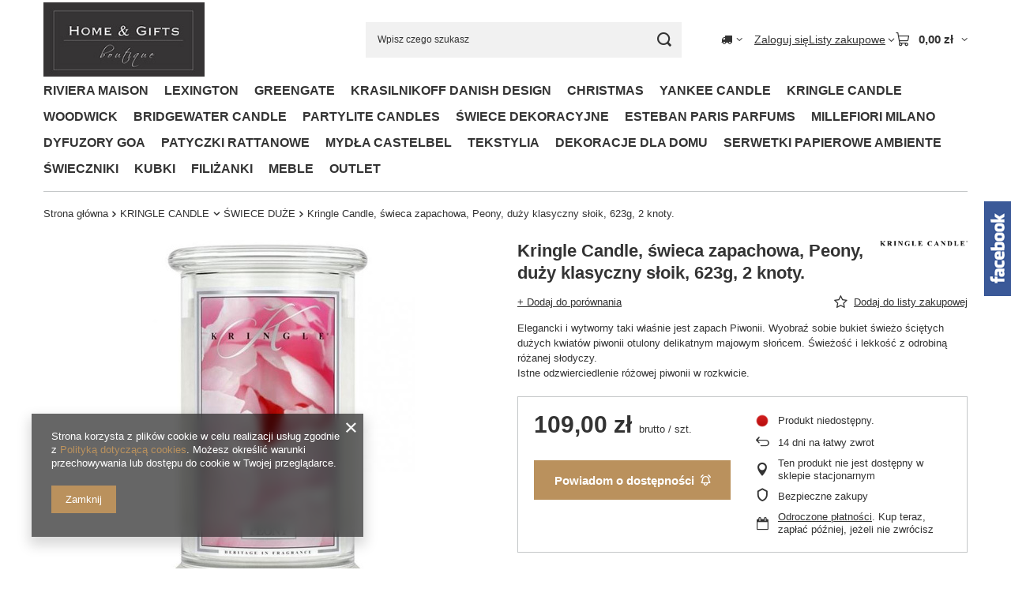

--- FILE ---
content_type: text/html; charset=utf-8
request_url: https://www.homegifts.pl/product-pol-441-Kringle-Candle-swieca-zapachowa-Peony-duzy-klasyczny-sloik-623g-2-knoty.html
body_size: 29164
content:
<!DOCTYPE html>
<html lang="pl" class="--vat --gross " ><head><link rel="preload" as="image" fetchpriority="high" href="/hpeciai/9b401b14172e64ea6690408c8e0c04fa/pol_pm_Kringle-Candle-swieca-zapachowa-Peony-duzy-klasyczny-sloik-623g-2-knoty-441_1.jpg"><meta name="viewport" content="initial-scale = 1.0, maximum-scale = 5.0, width=device-width, viewport-fit=cover"><meta http-equiv="Content-Type" content="text/html; charset=utf-8"><meta http-equiv="X-UA-Compatible" content="IE=edge"><title>Kringle Candle, świeca zapachowa, Peony, duży klasyczny słoik, 623g, 2 knoty. - Home & Gifts</title><meta name="keywords" content=""><meta name="description" content="   "><link rel="icon" href="/gfx/pol/favicon.ico"><meta name="theme-color" content="#ba915d"><meta name="msapplication-navbutton-color" content="#ba915d"><meta name="apple-mobile-web-app-status-bar-style" content="#ba915d"><link rel="stylesheet" type="text/css" href="/gfx/pol/projector_style.css.gzip?r=1765442635"><style>
							#photos_slider[data-skeleton] .photos__link:before {
								padding-top: calc(min((500/371 * 100%), 500px));
							}
							@media (min-width: 979px) {.photos__slider[data-skeleton] .photos__figure:not(.--nav):first-child .photos__link {
								max-height: 500px;
							}}
						</style><script>var app_shop={urls:{prefix:'data="/gfx/'.replace('data="', '')+'pol/',graphql:'/graphql/v1/'},vars:{meta:{viewportContent:'initial-scale = 1.0, maximum-scale = 5.0, width=device-width, viewport-fit=cover'},priceType:'gross',priceTypeVat:true,productDeliveryTimeAndAvailabilityWithBasket:false,geoipCountryCode:'US',fairShopLogo: { enabled: false, image: '/gfx/standards/safe_light.svg'},currency:{id:'PLN',symbol:'zł',country:'pl',format:'###,##0.00',beforeValue:false,space:true,decimalSeparator:',',groupingSeparator:' '},language:{id:'pol',symbol:'pl',name:'Polski'},omnibus:{enabled:true,rebateCodeActivate:false,hidePercentageDiscounts:false,},},txt:{priceTypeText:' brutto',},fn:{},fnrun:{},files:[],graphql:{}};const getCookieByName=(name)=>{const value=`; ${document.cookie}`;const parts = value.split(`; ${name}=`);if(parts.length === 2) return parts.pop().split(';').shift();return false;};if(getCookieByName('freeeshipping_clicked')){document.documentElement.classList.remove('--freeShipping');}if(getCookieByName('rabateCode_clicked')){document.documentElement.classList.remove('--rabateCode');}function hideClosedBars(){const closedBarsArray=JSON.parse(localStorage.getItem('closedBars'))||[];if(closedBarsArray.length){const styleElement=document.createElement('style');styleElement.textContent=`${closedBarsArray.map((el)=>`#${el}`).join(',')}{display:none !important;}`;document.head.appendChild(styleElement);}}hideClosedBars();</script><meta name="robots" content="index,follow"><meta name="rating" content="general"><meta name="Author" content="HOME &amp; GIFTS na bazie IdoSell (www.idosell.com/shop).">
<!-- Begin LoginOptions html -->

<style>
#client_new_social .service_item[data-name="service_Apple"]:before, 
#cookie_login_social_more .service_item[data-name="service_Apple"]:before,
.oscop_contact .oscop_login__service[data-service="Apple"]:before {
    display: block;
    height: 2.6rem;
    content: url('/gfx/standards/apple.svg?r=1743165583');
}
.oscop_contact .oscop_login__service[data-service="Apple"]:before {
    height: auto;
    transform: scale(0.8);
}
#client_new_social .service_item[data-name="service_Apple"]:has(img.service_icon):before,
#cookie_login_social_more .service_item[data-name="service_Apple"]:has(img.service_icon):before,
.oscop_contact .oscop_login__service[data-service="Apple"]:has(img.service_icon):before {
    display: none;
}
</style>

<!-- End LoginOptions html -->

<!-- Open Graph -->
<meta property="og:type" content="website"><meta property="og:url" content="https://www.homegifts.pl/product-pol-441-Kringle-Candle-swieca-zapachowa-Peony-duzy-klasyczny-sloik-623g-2-knoty.html
"><meta property="og:title" content="Kringle Candle, świeca zapachowa, Peony, duży klasyczny słoik, 623g, 2 knoty."><meta property="og:description" content="Elegancki i wytworny taki właśnie jest zapach Piwonii. Wyobraź sobie bukiet świeżo ściętych dużych kwiatów piwonii otulony delikatnym majowym słońcem. Świeżość i lekkość z odrobiną różanej słodyczy.
Istne odzwierciedlenie różowej piwonii w rozkwicie."><meta property="og:site_name" content="HOME &amp; GIFTS"><meta property="og:locale" content="pl_PL"><meta property="og:image" content="https://www.homegifts.pl/hpeciai/93e6a56ca33ab66e451cc165d62114ec/pol_pl_Kringle-Candle-swieca-zapachowa-Peony-duzy-klasyczny-sloik-623g-2-knoty-441_1.jpg"><meta property="og:image:width" content="371"><meta property="og:image:height" content="500"><link rel="manifest" href="https://www.homegifts.pl/data/include/pwa/1/manifest.json?t=3"><meta name="apple-mobile-web-app-capable" content="yes"><meta name="apple-mobile-web-app-status-bar-style" content="black"><meta name="apple-mobile-web-app-title" content="www.homegifts.pl"><link rel="apple-touch-icon" href="/data/include/pwa/1/icon-128.png"><link rel="apple-touch-startup-image" href="/data/include/pwa/1/logo-512.png" /><meta name="msapplication-TileImage" content="/data/include/pwa/1/icon-144.png"><meta name="msapplication-TileColor" content="#2F3BA2"><meta name="msapplication-starturl" content="/"><script type="application/javascript">var _adblock = true;</script><script async src="/data/include/advertising.js"></script><script type="application/javascript">var statusPWA = {
                online: {
                    txt: "Połączono z internetem",
                    bg: "#5fa341"
                },
                offline: {
                    txt: "Brak połączenia z internetem",
                    bg: "#eb5467"
                }
            }</script><script async type="application/javascript" src="/ajax/js/pwa_online_bar.js?v=1&r=6"></script><script >
window.dataLayer = window.dataLayer || [];
window.gtag = function gtag() {
dataLayer.push(arguments);
}
gtag('consent', 'default', {
'ad_storage': 'denied',
'analytics_storage': 'denied',
'ad_personalization': 'denied',
'ad_user_data': 'denied',
'wait_for_update': 500
});

gtag('set', 'ads_data_redaction', true);
</script><script  class='google_consent_mode_update'>
gtag('consent', 'update', {
'ad_storage': 'granted',
'analytics_storage': 'granted',
'ad_personalization': 'granted',
'ad_user_data': 'granted'
});
</script>
<!-- End Open Graph -->

<link rel="canonical" href="https://www.homegifts.pl/product-pol-441-Kringle-Candle-swieca-zapachowa-Peony-duzy-klasyczny-sloik-623g-2-knoty.html" />

                <!-- Global site tag (gtag.js) -->
                <script  async src="https://www.googletagmanager.com/gtag/js?id=AW-771034188"></script>
                <script >
                    window.dataLayer = window.dataLayer || [];
                    window.gtag = function gtag(){dataLayer.push(arguments);}
                    gtag('js', new Date());
                    
                    gtag('config', 'AW-771034188', {"allow_enhanced_conversions":true});

                </script>
                
<!-- Begin additional html or js -->


<!--6|1|4| modified: 2021-07-09 12:44:20-->
<meta name="google-site-verification" content="nQ3YyQ6uhGTteJzUVqTQJMOEk-WfyHnZ9N3NSNd-Hq0" />
<!--8|1|4| modified: 2021-07-09 12:44:20-->
<script type="application/ld+json">
{
	"@context": "http://schema.org",
	"@type": "LocalBusiness",
	"address": {
		"@type": "PostalAddress",
		"addressLocality": "Toruń",
		"streetAddress": "Świętopełka 2A",
		"postalCode": "87-100",
		"addressRegion": "kujawsko-pomorskie"
	},
	"name": "HOME & GIFTS",
	"email": "biuro@homegifts.pl",
	"telephone": "505228293",
	"vatID": "9561458853",
	"image": "https://www.homegifts.pl/data/gfx/mask/pol/logo_1_big.jpg"
}
</script>
<!--9|1|4| modified: 2021-07-09 12:44:20-->
<script>document.querySelector('meta[name="keywords"]').setAttribute('content', '');</script>
<!--1|1|1-->
<style type="text/css">
#ck_dsclr {
	background: #ffffff none repeat scroll 0 0 !important;
    border-bottom: 1px solid #eeeeee !important;
    border-top: 1px solid #eeeeee !important;
}

#ck_dsclr_sub {
	font-size: 12px;
}

#ckdsclmrshtdwn {
  background: #dfc17a none repeat scroll 0 0 !important;
  border: 1px solid #dfc17a;
  color: #363435 !important;
}

#ckdsclmrshtdwn:hover {
  background: #363435 none repeat scroll 0 0 !important;
  border: 1px solid #363435;
  color: #fff !important;
}
</style>
<!--4|1|3-->
    <script async src="https://www.googletagmanager.com/gtag/js?id=UA-152714428-1"></script>
    <script>
    window.dataLayer = window.dataLayer || [];
    function gtag(){dataLayer.push(arguments);}
    gtag('js', new Date());

    gtag('config', 'UA-152714428-1');
    </script>
<!--10|1|4| modified: 2022-12-20 11:21:49-->
<style>
  .flex__box{
    display: flex;
    justify-content: space-around;
  }

  @media only screen and (max-width: 800px) {
    .flex__box{
       flex-wrap: wrap;
     }
  }

  h1.big_label {
    text-transform: uppercase !important;
  }

#contact_contact h1 {
    text-transform: none !important;
}

.nag__h4--sideBar{
   padding: 12px 0 12px 20px;
   font-size: 1.3571428571428572em;
   margin: 0;
   color: #363435 !important;
}
.nag__h4--sideBar a{
   color: #363435 !important;
}
.upper{
   text-transform: uppercase !important;
}
</style>

<!-- End additional html or js -->
                <script>
                if (window.ApplePaySession && window.ApplePaySession.canMakePayments()) {
                    var applePayAvailabilityExpires = new Date();
                    applePayAvailabilityExpires.setTime(applePayAvailabilityExpires.getTime() + 2592000000); //30 days
                    document.cookie = 'applePayAvailability=yes; expires=' + applePayAvailabilityExpires.toUTCString() + '; path=/;secure;'
                    var scriptAppleJs = document.createElement('script');
                    scriptAppleJs.src = "/ajax/js/apple.js?v=3";
                    if (document.readyState === "interactive" || document.readyState === "complete") {
                          document.body.append(scriptAppleJs);
                    } else {
                        document.addEventListener("DOMContentLoaded", () => {
                            document.body.append(scriptAppleJs);
                        });  
                    }
                } else {
                    document.cookie = 'applePayAvailability=no; path=/;secure;'
                }
                </script>
                                <script>
                var listenerFn = function(event) {
                    if (event.origin !== "https://payment.idosell.com")
                        return;
                    
                    var isString = (typeof event.data === 'string' || event.data instanceof String);
                    if (!isString) return;
                    try {
                        var eventData = JSON.parse(event.data);
                    } catch (e) {
                        return;
                    }
                    if (!eventData) { return; }                                            
                    if (eventData.isError) { return; }
                    if (eventData.action != 'isReadyToPay') {return; }
                    
                    if (eventData.result.result && eventData.result.paymentMethodPresent) {
                        var googlePayAvailabilityExpires = new Date();
                        googlePayAvailabilityExpires.setTime(googlePayAvailabilityExpires.getTime() + 2592000000); //30 days
                        document.cookie = 'googlePayAvailability=yes; expires=' + googlePayAvailabilityExpires.toUTCString() + '; path=/;secure;'
                    } else {
                        document.cookie = 'googlePayAvailability=no; path=/;secure;'
                    }                                            
                }     
                if (!window.isAdded)
                {                                        
                    if (window.oldListener != null) {
                         window.removeEventListener('message', window.oldListener);
                    }                        
                    window.addEventListener('message', listenerFn);
                    window.oldListener = listenerFn;                                      
                       
                    const iframe = document.createElement('iframe');
                    iframe.src = "https://payment.idosell.com/assets/html/checkGooglePayAvailability.html?origin=https%3A%2F%2Fwww.homegifts.pl";
                    iframe.style.display = 'none';                                            

                    if (document.readyState === "interactive" || document.readyState === "complete") {
                          if (!window.isAdded) {
                              window.isAdded = true;
                              document.body.append(iframe);
                          }
                    } else {
                        document.addEventListener("DOMContentLoaded", () => {
                            if (!window.isAdded) {
                              window.isAdded = true;
                              document.body.append(iframe);
                          }
                        });  
                    }  
                }
                </script>
                <script>let paypalDate = new Date();
                    paypalDate.setTime(paypalDate.getTime() + 86400000);
                    document.cookie = 'payPalAvailability_PLN=-1; expires=' + paypalDate.getTime() + '; path=/; secure';
                </script><script src="/data/gzipFile/expressCheckout.js.gz"></script></head><body>
<!-- Begin additional html or js -->


<!--3|1|1-->
<div id="fb-root"></div>
<script>(function(d, s, id) {
  var js, fjs = d.getElementsByTagName(s)[0];
  if (d.getElementById(id)) return;
  js = d.createElement(s); js.id = id;
  js.src = 'https://connect.facebook.net/pl_PL/sdk.js#xfbml=1&version=v2.12';
  fjs.parentNode.insertBefore(js, fjs);
}(document, 'script', 'facebook-jssdk'));</script>

<!-- End additional html or js -->
<div id="container" class="projector_page container max-width-1200"><header class=" commercial_banner"><script class="ajaxLoad">app_shop.vars.vat_registered="true";app_shop.vars.currency_format="###,##0.00";app_shop.vars.currency_before_value=false;app_shop.vars.currency_space=true;app_shop.vars.symbol="zł";app_shop.vars.id="PLN";app_shop.vars.baseurl="http://www.homegifts.pl/";app_shop.vars.sslurl="https://www.homegifts.pl/";app_shop.vars.curr_url="%2Fproduct-pol-441-Kringle-Candle-swieca-zapachowa-Peony-duzy-klasyczny-sloik-623g-2-knoty.html";var currency_decimal_separator=',';var currency_grouping_separator=' ';app_shop.vars.blacklist_extension=["exe","com","swf","js","php"];app_shop.vars.blacklist_mime=["application/javascript","application/octet-stream","message/http","text/javascript","application/x-deb","application/x-javascript","application/x-shockwave-flash","application/x-msdownload"];app_shop.urls.contact="/contact-pol.html";</script><div id="viewType" style="display:none"></div><div id="menu_skip" class="menu_skip"><a href="#layout" class="btn --outline --medium menu_skip__link --layout">Przejdź do zawartości strony</a><a href="#menu_categories" class="btn --outline --medium menu_skip__link --menu">Przejdź do kategorii</a></div><div id="logo" class="d-flex align-items-center"><a href="/" target="_self" aria-label="Logo sklepu"><img src="/data/gfx/mask/pol/logo_1_big.jpg" alt="Home &amp; Gifts" width="230" height="107"></a></div><form action="https://www.homegifts.pl/search.php" method="get" id="menu_search" class="menu_search"><a href="#showSearchForm" class="menu_search__mobile" aria-label="Szukaj"></a><div class="menu_search__block"><div class="menu_search__item --input"><input class="menu_search__input" type="text" name="text" autocomplete="off" placeholder="Wpisz czego szukasz" aria-label="Wpisz czego szukasz"><button class="menu_search__submit" type="submit" aria-label="Szukaj"></button></div><div class="menu_search__item --results search_result"></div></div></form><div id="menu_top" class="menu_top"><div id="menu_settings" class="align-items-center justify-content-center justify-content-lg-end"><div class="open_trigger hover__wrapper --hover_touch" tabindex="0" aria-label="Kliknij, aby zmienić kraj dostawy"><span class="d-none d-md-inline-block flag_txt"><i class="icon-truck"></i></span><i class="icon-angle-down d-none d-md-inline-block"></i><form class="hover__element --right" action="https://www.homegifts.pl/settings.php" method="post"><ul><li><div class="form-group"><span for="menu_settings_country">Dostawa do</span><div class="select-after"><select class="form-control" name="country" id="menu_settings_country" aria-label="Dostawa do"><option value="1143020022">Belgia</option><option value="1143020076">Holandia</option><option value="1143020083">Irlandia</option><option value="1143020143">Niemcy</option><option value="1143020149">Norwegia</option><option selected value="1143020003">Polska</option><option value="1143020163">Portugalia</option></select></div></div></li><li class="buttons"><button class="btn --solid --large" type="submit">
									Zastosuj zmiany
								</button></li></ul></form></div></div><div class="account_links"><a class="account_links__item" href="https://www.homegifts.pl/login.php"><span class="account_links__text --logged-out">Zaloguj się</span></a></div><div class="shopping_list_top hover__wrapper" data-empty="true"><a href="https://www.homegifts.pl/pl/shoppinglist/" class="wishlist_link slt_link --empty" aria-label="Listy zakupowe"><span class="slt_link__text">Listy zakupowe</span></a><div class="slt_lists hover__element"><ul class="slt_lists__nav"><li class="slt_lists__nav_item" data-list_skeleton="true" data-list_id="true" data-shared="true"><a href="#" class="slt_lists__nav_link" data-list_href="true"><span class="slt_lists__nav_name" data-list_name="true"></span><span class="slt_lists__count" data-list_count="true">0</span></a></li><li class="slt_lists__nav_item --empty"><a class="slt_lists__nav_link --empty" href="https://www.homegifts.pl/pl/shoppinglist/"><span class="slt_lists__nav_name" data-list_name="true">Lista zakupowa</span><span class="slt_lists__count" data-list_count="true">0</span></a></li></ul></div></div><div id="menu_basket" class="top_basket hover__wrapper --skeleton --mobile_hide"><a class="top_basket__sub" title="Przejdź do koszyka" href="/basketedit.php" aria-label="Wartość koszyka: 0,00 zł"><span class="badge badge-info"></span><strong class="top_basket__price">0,00 zł</strong></a><div class="top_basket__express_checkout_container"><express-checkout type="basket"></express-checkout></div><script>
        app_shop.vars.cache_html = true;
      </script><div class="top_basket__details hover__element --skeleton"><div class="top_basket__skeleton --name"></div><div class="top_basket__skeleton --product"></div><div class="top_basket__skeleton --product"></div><div class="top_basket__skeleton --product --last"></div><div class="top_basket__skeleton --sep"></div><div class="top_basket__skeleton --summary"></div></div></div><template id="top_basket_product"><div class="top_basket__product"><a class="top_basket__img" title=""><picture><source type="image/webp" srcset=""></source><img src="" alt=""></picture></a><a class="top_basket__link" title=""></a><div class="top_basket__prices"><span class="top_basket__price"></span><span class="top_basket__unit"></span><span class="top_basket__vat"></span></div></div></template><template id="top_basket_summary"><div class="top_basket__summary_shipping_free"><span class="top_basket__summary_label --freeshipping_limit">Do darmowej dostawy brakuje <span class="top_basket__summary_value"></span></span><span class="progress_bar"><span class="progress_bar__value"></span></span></div><div class="top_basket__summary_item --worth"><span class="top_basket__summary_label">Wartość zamówienia:</span><b class="top_basket__summary_value"></b></div><div class="top_basket__summary_item --shipping"><span class="top_basket__summary_label">Koszt przesyłki:</span><b class="top_basket__summary_value"></b></div><div class="top_basket__buttons"><a class="btn --solid --large" data-ec-class="btn --outline --large" title="Przejdź do koszyka" href="/basketedit.php">
        Przejdź do koszyka
      </a><div id="top_basket__express_checkout_placeholder"></div></div></template><template id="top_basket_details"><div class="top_basket__details hover__element"><div class="top_basket__details_sub"><div class="headline"><span class="headline__name">Twój koszyk (<span class="top_basket__count"></span>)</span></div><div class="top_basket__products"></div><div class="top_basket__summary"></div></div></div></template></div><nav id="menu_categories" class="wide" aria-label="Kategorie główne"><button type="button" class="navbar-toggler" aria-label="Menu"><i class="icon-reorder"></i></button><div class="navbar-collapse" id="menu_navbar"><ul class="navbar-nav mx-md-n2"><li class="nav-item"><span class="nav-link-wrapper"><a  href="/pol_m_RIVIERA-MAISON-186.html" target="_self" title="RIVIERA MAISON" class="nav-link --l1" >RIVIERA MAISON</a><button class="nav-link-expand" type="button" aria-label="RIVIERA MAISON, Menu"></button></span><ul class="navbar-subnav"><li class="nav-header"><a href="#backLink" class="nav-header__backLink" aria-label="Wróć"><i class="icon-angle-left"></i></a><a  href="/pol_m_RIVIERA-MAISON-186.html" target="_self" title="RIVIERA MAISON" class="nav-link --l1" >RIVIERA MAISON</a></li><li class="nav-item"><a  href="/pol_m_RIVIERA-MAISON_KUCHNIA-187.html" target="_self" title="KUCHNIA" class="nav-link --l2" >KUCHNIA</a><ul class="navbar-subsubnav"><li class="nav-header"><a href="#backLink" class="nav-header__backLink" aria-label="Wróć"><i class="icon-angle-left"></i></a><a  href="/pol_m_RIVIERA-MAISON_KUCHNIA-187.html" target="_self" title="KUCHNIA" class="nav-link --l2" >KUCHNIA</a></li><li class="nav-item"><a  href="/pol_m_RIVIERA-MAISON_KUCHNIA_TALERZE-I-TALERZYKI-286.html" target="_self" title="TALERZE I TALERZYKI" class="nav-link --l3" >TALERZE I TALERZYKI</a></li><li class="nav-item"><a  href="/pol_m_RIVIERA-MAISON_KUCHNIA_MISECZKI-I-MISKI-301.html" target="_self" title="MISECZKI I MISKI" class="nav-link --l3" >MISECZKI I MISKI</a></li><li class="nav-item"><a  href="/pol_m_RIVIERA-MAISON_KUCHNIA_NACZYNIA-DO-SERWOWANIA-287.html" target="_self" title="NACZYNIA DO SERWOWANIA" class="nav-link --l3" >NACZYNIA DO SERWOWANIA</a></li><li class="nav-item"><a  href="/pol_m_RIVIERA-MAISON_KUCHNIA_PORCELANA-UZYTKOWA-288.html" target="_self" title="PORCELANA UŻYTKOWA" class="nav-link --l3" >PORCELANA UŻYTKOWA</a></li><li class="nav-item"><a  href="/pol_m_RIVIERA-MAISON_KUCHNIA_AKCESORIA-KUCHENNE-299.html" target="_self" title="AKCESORIA KUCHENNE" class="nav-link --l3" >AKCESORIA KUCHENNE</a></li><li class="nav-item"><a  href="/pol_m_RIVIERA-MAISON_KUCHNIA_DESKI-DO-KROJENIA-SERWOWANIA-327.html" target="_self" title="DESKI DO KROJENIA/SERWOWANIA" class="nav-link --l3" >DESKI DO KROJENIA/SERWOWANIA</a></li><li class="nav-item"><a  href="/pol_m_RIVIERA-MAISON_KUCHNIA_POJEMNIKI-DO-ZYWNOSCI-384.html" target="_self" title="POJEMNIKI DO ŻYWNOŚCI" class="nav-link --l3" >POJEMNIKI DO ŻYWNOŚCI</a></li></ul></li><li class="nav-item empty"><a  href="/pol_m_RIVIERA-MAISON_KUBKI-FILIZANKI-SZKLANKI-189.html" target="_self" title="KUBKI/FILIŻANKI/SZKLANKI" class="nav-link --l2" >KUBKI/FILIŻANKI/SZKLANKI</a></li><li class="nav-item empty"><a  href="/pol_m_RIVIERA-MAISON_SZKLANKI-KIELISZKI-346.html" target="_self" title="SZKLANKI/KIELISZKI" class="nav-link --l2" >SZKLANKI/KIELISZKI</a></li><li class="nav-item empty"><a  href="/pol_m_RIVIERA-MAISON_SERWETKI-PAPIEROWE-358.html" target="_self" title="SERWETKI PAPIEROWE" class="nav-link --l2" >SERWETKI PAPIEROWE</a></li><li class="nav-item empty"><a  href="/pol_m_RIVIERA-MAISON_SZKLO-UZYTKOWE-274.html" target="_self" title="SZKŁO UŻYTKOWE" class="nav-link --l2" >SZKŁO UŻYTKOWE</a></li><li class="nav-item empty"><a  href="/pol_m_RIVIERA-MAISON_RATTAN-268.html" target="_self" title="RATTAN" class="nav-link --l2" >RATTAN</a></li><li class="nav-item empty"><a  href="/pol_m_RIVIERA-MAISON_LAMPY-i-ABAZURY-249.html" target="_self" title="LAMPY i ABAŻURY" class="nav-link --l2" >LAMPY i ABAŻURY</a></li><li class="nav-item"><a  href="/pol_m_RIVIERA-MAISON_TEKSTYLIA-246.html" target="_self" title="TEKSTYLIA" class="nav-link --l2" >TEKSTYLIA</a><ul class="navbar-subsubnav"><li class="nav-header"><a href="#backLink" class="nav-header__backLink" aria-label="Wróć"><i class="icon-angle-left"></i></a><a  href="/pol_m_RIVIERA-MAISON_TEKSTYLIA-246.html" target="_self" title="TEKSTYLIA" class="nav-link --l2" >TEKSTYLIA</a></li><li class="nav-item"><a  href="/pol_m_RIVIERA-MAISON_TEKSTYLIA_PODUSZKI-271.html" target="_self" title="PODUSZKI" class="nav-link --l3" >PODUSZKI</a></li><li class="nav-item"><a  href="/pol_m_RIVIERA-MAISON_TEKSTYLIA_OBRUSY-272.html" target="_self" title="OBRUSY" class="nav-link --l3" >OBRUSY</a></li><li class="nav-item"><a  href="/pol_m_RIVIERA-MAISON_TEKSTYLIA_RECZNIKI-KUCHENNE-273.html" target="_self" title="RĘCZNIKI KUCHENNE" class="nav-link --l3" >RĘCZNIKI KUCHENNE</a></li><li class="nav-item"><a  href="/pol_m_RIVIERA-MAISON_TEKSTYLIA_MASECZKA-NA-TWARZ-326.html" target="_self" title="MASECZKA NA TWARZ" class="nav-link --l3" >MASECZKA NA TWARZ</a></li><li class="nav-item"><a  href="/pol_m_RIVIERA-MAISON_TEKSTYLIA_PODKLADKI-NA-STOL-325.html" target="_self" title="PODKŁADKI NA STÓŁ" class="nav-link --l3" >PODKŁADKI NA STÓŁ</a></li><li class="nav-item"><a  href="/pol_m_RIVIERA-MAISON_TEKSTYLIA_SERWETKI-MATERIALOWE-336.html" target="_self" title="SERWETKI MATERIAŁOWE" class="nav-link --l3" >SERWETKI MATERIAŁOWE</a></li></ul></li><li class="nav-item empty"><a  href="/pol_m_RIVIERA-MAISON_LAZIENKA-304.html" target="_self" title="ŁAZIENKA" class="nav-link --l2" >ŁAZIENKA</a></li><li class="nav-item empty"><a  href="/pol_m_RIVIERA-MAISON_SWIECZNIKI-I-LAMPIONY-245.html" target="_self" title="ŚWIECZNIKI I LAMPIONY" class="nav-link --l2" >ŚWIECZNIKI I LAMPIONY</a></li><li class="nav-item empty"><a  href="/pol_m_RIVIERA-MAISON_MAGAZYN-RM-GADZETY-381.html" target="_self" title="MAGAZYN RM / GADŻETY" class="nav-link --l2" >MAGAZYN RM / GADŻETY</a></li><li class="nav-item empty"><a  href="/pol_m_RIVIERA-MAISON_DEKORACJE-188.html" target="_self" title="DEKORACJE" class="nav-link --l2" >DEKORACJE</a></li><li class="nav-item empty"><a  href="/pol_m_RIVIERA-MAISON_WIESZAKI-269.html" target="_self" title="WIESZAKI" class="nav-link --l2" >WIESZAKI</a></li><li class="nav-item empty"><a  href="/pol_m_RIVIERA-MAISON_CHRISTMAS-248.html" target="_self" title="CHRISTMAS" class="nav-link --l2" >CHRISTMAS</a></li><li class="nav-item empty"><a  href="/pol_m_RIVIERA-MAISON_MEBLE-232.html" target="_self" title="MEBLE" class="nav-link --l2" >MEBLE</a></li><li class="nav-item empty"><a  href="/pol_m_RIVIERA-MAISON_OUTLET-342.html" target="_self" title="OUTLET" class="nav-link --l2" >OUTLET</a></li></ul></li><li class="nav-item"><span class="nav-link-wrapper"><a  href="/pol_m_LEXINGTON-337.html" target="_self" title="LEXINGTON" class="nav-link --l1" >LEXINGTON</a><button class="nav-link-expand" type="button" aria-label="LEXINGTON, Menu"></button></span><ul class="navbar-subnav"><li class="nav-header"><a href="#backLink" class="nav-header__backLink" aria-label="Wróć"><i class="icon-angle-left"></i></a><a  href="/pol_m_LEXINGTON-337.html" target="_self" title="LEXINGTON" class="nav-link --l1" >LEXINGTON</a></li><li class="nav-item empty"><a  href="/pol_m_LEXINGTON_POSZEWKI-NA-PODUSZKI-338.html" target="_self" title="POSZEWKI NA PODUSZKI" class="nav-link --l2" >POSZEWKI NA PODUSZKI</a></li><li class="nav-item empty"><a  href="/pol_m_LEXINGTON_RECZNIKI-KUCHENNE-345.html" target="_self" title="RĘCZNIKI KUCHENNE" class="nav-link --l2" >RĘCZNIKI KUCHENNE</a></li><li class="nav-item empty"><a  href="/pol_m_LEXINGTON_PODKLADKI-MATERIALOWE-I-BIEZNIKI-357.html" target="_self" title="PODKŁADKI MATERIAŁOWE I BIEŻNIKI" class="nav-link --l2" >PODKŁADKI MATERIAŁOWE I BIEŻNIKI</a></li><li class="nav-item empty"><a  href="/pol_m_LEXINGTON_LAZIENKA-362.html" target="_self" title="ŁAZIENKA" class="nav-link --l2" >ŁAZIENKA</a></li><li class="nav-item empty"><a  href="/pol_m_LEXINGTON_DEKORACJE-SWIATECZNE-388.html" target="_self" title="DEKORACJE SWIĄTECZNE" class="nav-link --l2" >DEKORACJE SWIĄTECZNE</a></li></ul></li><li class="nav-item"><span class="nav-link-wrapper"><a  href="/pol_m_GREENGATE-190.html" target="_self" title="GREENGATE" class="nav-link --l1" >GREENGATE</a><button class="nav-link-expand" type="button" aria-label="GREENGATE, Menu"></button></span><ul class="navbar-subnav"><li class="nav-header"><a href="#backLink" class="nav-header__backLink" aria-label="Wróć"><i class="icon-angle-left"></i></a><a  href="/pol_m_GREENGATE-190.html" target="_self" title="GREENGATE" class="nav-link --l1" >GREENGATE</a></li><li class="nav-item empty"><a  href="/pol_m_GREENGATE_FILIZANKI-KUBKI-SZKLANKI-191.html" target="_self" title="FILIŻANKI/KUBKI/SZKLANKI" class="nav-link --l2" >FILIŻANKI/KUBKI/SZKLANKI</a></li><li class="nav-item empty"><a  href="/pol_m_GREENGATE_TALERZE-254.html" target="_self" title="TALERZE" class="nav-link --l2" >TALERZE</a></li><li class="nav-item empty"><a  href="/pol_m_GREENGATE_MISECZKI-290.html" target="_self" title="MISECZKI" class="nav-link --l2" >MISECZKI</a></li><li class="nav-item empty"><a  href="/pol_m_GREENGATE_KUCHNIA-192.html" target="_self" title="KUCHNIA" class="nav-link --l2" >KUCHNIA</a></li><li class="nav-item empty"><a  href="/pol_m_GREENGATE_TEKSTYLIA-309.html" target="_self" title="TEKSTYLIA" class="nav-link --l2" >TEKSTYLIA</a></li><li class="nav-item empty"><a  href="/pol_m_GREENGATE_DEKORACJE-193.html" target="_self" title="DEKORACJE" class="nav-link --l2" >DEKORACJE</a></li><li class="nav-item empty"><a  href="/pol_m_GREENGATE_CHRISTMAS-291.html" target="_self" title="CHRISTMAS" class="nav-link --l2" >CHRISTMAS</a></li></ul></li><li class="nav-item"><span class="nav-link-wrapper"><a  href="/pol_m_KRASILNIKOFF-DANISH-DESIGN-233.html" target="_self" title="KRASILNIKOFF DANISH DESIGN" class="nav-link --l1" >KRASILNIKOFF DANISH DESIGN</a><button class="nav-link-expand" type="button" aria-label="KRASILNIKOFF DANISH DESIGN, Menu"></button></span><ul class="navbar-subnav"><li class="nav-header"><a href="#backLink" class="nav-header__backLink" aria-label="Wróć"><i class="icon-angle-left"></i></a><a  href="/pol_m_KRASILNIKOFF-DANISH-DESIGN-233.html" target="_self" title="KRASILNIKOFF DANISH DESIGN" class="nav-link --l1" >KRASILNIKOFF DANISH DESIGN</a></li><li class="nav-item empty"><a  href="/pol_m_KRASILNIKOFF-DANISH-DESIGN_KUBKI-234.html" target="_self" title="KUBKI" class="nav-link --l2" >KUBKI</a></li><li class="nav-item empty"><a  href="/pol_m_KRASILNIKOFF-DANISH-DESIGN_KUCHNIA-236.html" target="_self" title="KUCHNIA" class="nav-link --l2" >KUCHNIA</a></li><li class="nav-item"><a  href="/pol_m_KRASILNIKOFF-DANISH-DESIGN_TEKSTYLIA-237.html" target="_self" title="TEKSTYLIA" class="nav-link --l2" >TEKSTYLIA</a><ul class="navbar-subsubnav"><li class="nav-header"><a href="#backLink" class="nav-header__backLink" aria-label="Wróć"><i class="icon-angle-left"></i></a><a  href="/pol_m_KRASILNIKOFF-DANISH-DESIGN_TEKSTYLIA-237.html" target="_self" title="TEKSTYLIA" class="nav-link --l2" >TEKSTYLIA</a></li><li class="nav-item"><a  href="/pol_m_KRASILNIKOFF-DANISH-DESIGN_TEKSTYLIA_RECZNIKI-KUCHENNE-255.html" target="_self" title="RĘCZNIKI KUCHENNE" class="nav-link --l3" >RĘCZNIKI KUCHENNE</a></li><li class="nav-item"><a  href="/pol_m_KRASILNIKOFF-DANISH-DESIGN_TEKSTYLIA_REKAWICE-I-LAPKI-KUCHENNE-386.html" target="_self" title="RĘKAWICE I ŁAPKI KUCHENNE" class="nav-link --l3" >RĘKAWICE I ŁAPKI KUCHENNE</a></li><li class="nav-item"><a  href="/pol_m_KRASILNIKOFF-DANISH-DESIGN_TEKSTYLIA_PODKLADKI-BAWELNIANE-256.html" target="_self" title="PODKŁADKI BAWEŁNIANE" class="nav-link --l3" >PODKŁADKI BAWEŁNIANE</a></li><li class="nav-item"><a  href="/pol_m_KRASILNIKOFF-DANISH-DESIGN_TEKSTYLIA_POSZEWKI-NA-PODUSZKI-340.html" target="_self" title="POSZEWKI NA PODUSZKI" class="nav-link --l3" >POSZEWKI NA PODUSZKI</a></li></ul></li><li class="nav-item empty"><a  href="/pol_m_KRASILNIKOFF-DANISH-DESIGN_DECO-239.html" target="_self" title="DECO" class="nav-link --l2" >DECO</a></li><li class="nav-item empty"><a  href="/pol_m_KRASILNIKOFF-DANISH-DESIGN_SZWEDZKIE-ZMYWAKI-KUCHENNE-385.html" target="_self" title="SZWEDZKIE ZMYWAKI KUCHENNE" class="nav-link --l2" >SZWEDZKIE ZMYWAKI KUCHENNE</a></li></ul></li><li class="nav-item"><span class="nav-link-wrapper"><a  href="/pol_m_CHRISTMAS-250.html" target="_self" title="CHRISTMAS" class="nav-link --l1" >CHRISTMAS</a><button class="nav-link-expand" type="button" aria-label="CHRISTMAS, Menu"></button></span><ul class="navbar-subnav"><li class="nav-header"><a href="#backLink" class="nav-header__backLink" aria-label="Wróć"><i class="icon-angle-left"></i></a><a  href="/pol_m_CHRISTMAS-250.html" target="_self" title="CHRISTMAS" class="nav-link --l1" >CHRISTMAS</a></li><li class="nav-item empty"><a  href="/pol_m_CHRISTMAS_BOMBKI-292.html" target="_self" title="BOMBKI" class="nav-link --l2" >BOMBKI</a></li><li class="nav-item empty"><a  href="/pol_m_CHRISTMAS_ZAWIESZKI-293.html" target="_self" title="ZAWIESZKI" class="nav-link --l2" >ZAWIESZKI</a></li><li class="nav-item empty"><a  href="/pol_m_CHRISTMAS_DEKORACJE-SWIATECZNE-294.html" target="_self" title="DEKORACJE ŚWIĄTECZNE" class="nav-link --l2" >DEKORACJE ŚWIĄTECZNE</a></li><li class="nav-item empty"><a  href="/pol_m_CHRISTMAS_TEKSTYLIA-328.html" target="_self" title="TEKSTYLIA" class="nav-link --l2" >TEKSTYLIA</a></li><li class="nav-item empty"><a  href="/pol_m_CHRISTMAS_PORCELANA-SWIATECZNA-360.html" target="_self" title="PORCELANA ŚWIĄTECZNA" class="nav-link --l2" >PORCELANA ŚWIĄTECZNA</a></li></ul></li><li class="nav-item"><span class="nav-link-wrapper"><a  href="/pol_m_YANKEE-CANDLE-152.html" target="_self" title="YANKEE CANDLE" class="nav-link --l1" >YANKEE CANDLE</a><button class="nav-link-expand" type="button" aria-label="YANKEE CANDLE, Menu"></button></span><ul class="navbar-subnav"><li class="nav-header"><a href="#backLink" class="nav-header__backLink" aria-label="Wróć"><i class="icon-angle-left"></i></a><a  href="/pol_m_YANKEE-CANDLE-152.html" target="_self" title="YANKEE CANDLE" class="nav-link --l1" >YANKEE CANDLE</a></li><li class="nav-item empty"><a  href="/pol_m_YANKEE-CANDLE_SWIECE-DUZE-157.html" target="_self" title="ŚWIECE DUŻE" class="nav-link --l2" >ŚWIECE DUŻE</a></li><li class="nav-item empty"><a  href="/pol_m_YANKEE-CANDLE_SWIECE-SREDNIE-158.html" target="_self" title="ŚWIECE ŚREDNIE" class="nav-link --l2" >ŚWIECE ŚREDNIE</a></li><li class="nav-item empty"><a  href="/pol_m_YANKEE-CANDLE_WOSKI-160.html" target="_self" title="WOSKI" class="nav-link --l2" >WOSKI</a></li><li class="nav-item empty"><a  href="/pol_m_YANKEE-CANDLE_ZAPACHY-SAMOCHODOWE-300.html" target="_self" title="ZAPACHY SAMOCHODOWE" class="nav-link --l2" >ZAPACHY SAMOCHODOWE</a></li></ul></li><li class="nav-item"><span class="nav-link-wrapper"><a  href="/pol_m_KRINGLE-CANDLE-156.html" target="_self" title="KRINGLE CANDLE" class="nav-link --l1" >KRINGLE CANDLE</a><button class="nav-link-expand" type="button" aria-label="KRINGLE CANDLE, Menu"></button></span><ul class="navbar-subnav"><li class="nav-header"><a href="#backLink" class="nav-header__backLink" aria-label="Wróć"><i class="icon-angle-left"></i></a><a  href="/pol_m_KRINGLE-CANDLE-156.html" target="_self" title="KRINGLE CANDLE" class="nav-link --l1" >KRINGLE CANDLE</a></li><li class="nav-item"><a  href="/pol_m_KRINGLE-CANDLE_COUNTRY-CANDLE-170.html" target="_self" title="COUNTRY CANDLE" class="nav-link --l2" >COUNTRY CANDLE</a><ul class="navbar-subsubnav"><li class="nav-header"><a href="#backLink" class="nav-header__backLink" aria-label="Wróć"><i class="icon-angle-left"></i></a><a  href="/pol_m_KRINGLE-CANDLE_COUNTRY-CANDLE-170.html" target="_self" title="COUNTRY CANDLE" class="nav-link --l2" >COUNTRY CANDLE</a></li><li class="nav-item"><a  href="/pol_m_KRINGLE-CANDLE_COUNTRY-CANDLE_SWIECE-DAYLIGHT-173.html" target="_self" title="ŚWIECE DAYLIGHT" class="nav-link --l3" >ŚWIECE DAYLIGHT</a></li></ul></li><li class="nav-item empty"><a  href="/pol_m_KRINGLE-CANDLE_SWIECE-SREDNIE-165.html" target="_self" title="ŚWIECE ŚREDNIE" class="nav-link --l2" >ŚWIECE ŚREDNIE</a></li><li class="nav-item empty"><a  href="/pol_m_KRINGLE-CANDLE_SWIECA-DAYLIGHT-167.html" target="_self" title="ŚWIECA DAYLIGHT" class="nav-link --l2" >ŚWIECA DAYLIGHT</a></li><li class="nav-item empty"><a  href="/pol_m_KRINGLE-CANDLE_WOSKI-168.html" target="_self" title="WOSKI" class="nav-link --l2" >WOSKI</a></li></ul></li><li class="nav-item"><span class="nav-link-wrapper"><a  href="/pol_m_WOODWICK-174.html" target="_self" title="WOODWICK" class="nav-link --l1" >WOODWICK</a><button class="nav-link-expand" type="button" aria-label="WOODWICK, Menu"></button></span><ul class="navbar-subnav"><li class="nav-header"><a href="#backLink" class="nav-header__backLink" aria-label="Wróć"><i class="icon-angle-left"></i></a><a  href="/pol_m_WOODWICK-174.html" target="_self" title="WOODWICK" class="nav-link --l1" >WOODWICK</a></li><li class="nav-item empty"><a  href="/pol_m_WOODWICK_SWIECE-DUZE-175.html" target="_self" title="ŚWIECE DUŻE" class="nav-link --l2" >ŚWIECE DUŻE</a></li></ul></li><li class="nav-item"><span class="nav-link-wrapper"><a  href="/pol_m_BRIDGEWATER-CANDLE-181.html" target="_self" title="BRIDGEWATER CANDLE" class="nav-link --l1" >BRIDGEWATER CANDLE</a><button class="nav-link-expand" type="button" aria-label="BRIDGEWATER CANDLE, Menu"></button></span><ul class="navbar-subnav"><li class="nav-header"><a href="#backLink" class="nav-header__backLink" aria-label="Wróć"><i class="icon-angle-left"></i></a><a  href="/pol_m_BRIDGEWATER-CANDLE-181.html" target="_self" title="BRIDGEWATER CANDLE" class="nav-link --l1" >BRIDGEWATER CANDLE</a></li><li class="nav-item empty"><a  href="/pol_m_BRIDGEWATER-CANDLE_SWIECE-DUZE-182.html" target="_self" title="ŚWIECE DUŻE" class="nav-link --l2" >ŚWIECE DUŻE</a></li><li class="nav-item empty"><a  href="/pol_m_BRIDGEWATER-CANDLE_WOSKI-184.html" target="_self" title="WOSKI" class="nav-link --l2" >WOSKI</a></li><li class="nav-item empty"><a  href="/pol_m_BRIDGEWATER-CANDLE_SASZETKI-ZAPACHOWE-DO-SZAF-185.html" target="_self" title="SASZETKI ZAPACHOWE DO SZAF" class="nav-link --l2" >SASZETKI ZAPACHOWE DO SZAF</a></li><li class="nav-item empty"><a  href="/pol_m_BRIDGEWATER-CANDLE_OLEJKI-ZAPACHOWE-240.html" target="_self" title="OLEJKI ZAPACHOWE" class="nav-link --l2" >OLEJKI ZAPACHOWE</a></li></ul></li><li class="nav-item"><span class="nav-link-wrapper"><a  href="/pol_m_PARTYLITE-CANDLES-295.html" target="_self" title="PARTYLITE CANDLES" class="nav-link --l1" >PARTYLITE CANDLES</a><button class="nav-link-expand" type="button" aria-label="PARTYLITE CANDLES, Menu"></button></span><ul class="navbar-subnav"><li class="nav-header"><a href="#backLink" class="nav-header__backLink" aria-label="Wróć"><i class="icon-angle-left"></i></a><a  href="/pol_m_PARTYLITE-CANDLES-295.html" target="_self" title="PARTYLITE CANDLES" class="nav-link --l1" >PARTYLITE CANDLES</a></li><li class="nav-item empty"><a  href="/pol_m_PARTYLITE-CANDLES_SWIECE-SOJOWE-296.html" target="_self" title="ŚWIECE SOJOWE " class="nav-link --l2" >ŚWIECE SOJOWE </a></li><li class="nav-item empty"><a  href="/pol_m_PARTYLITE-CANDLES_TEALIGHTY-SOJOWE-297.html" target="_self" title="TEALIGHTY SOJOWE" class="nav-link --l2" >TEALIGHTY SOJOWE</a></li><li class="nav-item empty"><a  href="/pol_m_PARTYLITE-CANDLES_PATYCZKI-ZAPACHOWE-352.html" target="_self" title="PATYCZKI ZAPACHOWE" class="nav-link --l2" >PATYCZKI ZAPACHOWE</a></li><li class="nav-item empty"><a  href="/pol_m_PARTYLITE-CANDLES_SWIECZNIKI-I-LAMPIONY-298.html" target="_self" title="ŚWIECZNIKI I LAMPIONY" class="nav-link --l2" >ŚWIECZNIKI I LAMPIONY</a></li></ul></li><li class="nav-item"><span class="nav-link-wrapper"><a  href="/pol_m_SWIECE-DEKORACYJNE-370.html" target="_self" title="ŚWIECE DEKORACYJNE" class="nav-link --l1" >ŚWIECE DEKORACYJNE</a><button class="nav-link-expand" type="button" aria-label="ŚWIECE DEKORACYJNE, Menu"></button></span><ul class="navbar-subnav"><li class="nav-header"><a href="#backLink" class="nav-header__backLink" aria-label="Wróć"><i class="icon-angle-left"></i></a><a  href="/pol_m_SWIECE-DEKORACYJNE-370.html" target="_self" title="ŚWIECE DEKORACYJNE" class="nav-link --l1" >ŚWIECE DEKORACYJNE</a></li><li class="nav-item empty"><a  href="/pol_m_SWIECE-DEKORACYJNE_SWIECE-RUSTIC-371.html" target="_self" title="ŚWIECE RUSTIC" class="nav-link --l2" >ŚWIECE RUSTIC</a></li><li class="nav-item empty"><a  href="/pol_m_SWIECE-DEKORACYJNE_SWIECE-ELEGANCE-382.html" target="_self" title="ŚWIECE ELEGANCE" class="nav-link --l2" >ŚWIECE ELEGANCE</a></li><li class="nav-item empty"><a  href="/pol_m_SWIECE-DEKORACYJNE_SWIECE-METALIC-372.html" target="_self" title="ŚWIECE METALIC" class="nav-link --l2" >ŚWIECE METALIC</a></li><li class="nav-item empty"><a  href="/pol_m_SWIECE-DEKORACYJNE_SWIECE-WELUR-373.html" target="_self" title="ŚWIECE WELUR" class="nav-link --l2" >ŚWIECE WELUR</a></li><li class="nav-item empty"><a  href="/pol_m_SWIECE-DEKORACYJNE_SWIECE-STOLOWE-374.html" target="_self" title="ŚWIECE STOŁOWE" class="nav-link --l2" >ŚWIECE STOŁOWE</a></li></ul></li><li class="nav-item"><span class="nav-link-wrapper"><a  href="/pol_m_ESTEBAN-PARIS-PARFUMS-275.html" target="_self" title="ESTEBAN PARIS PARFUMS" class="nav-link --l1" >ESTEBAN PARIS PARFUMS</a><button class="nav-link-expand" type="button" aria-label="ESTEBAN PARIS PARFUMS, Menu"></button></span><ul class="navbar-subnav"><li class="nav-header"><a href="#backLink" class="nav-header__backLink" aria-label="Wróć"><i class="icon-angle-left"></i></a><a  href="/pol_m_ESTEBAN-PARIS-PARFUMS-275.html" target="_self" title="ESTEBAN PARIS PARFUMS" class="nav-link --l1" >ESTEBAN PARIS PARFUMS</a></li><li class="nav-item empty"><a  href="/pol_m_ESTEBAN-PARIS-PARFUMS_SWIECE-276.html" target="_self" title="ŚWIECE" class="nav-link --l2" >ŚWIECE</a></li><li class="nav-item"><a  href="/pol_m_ESTEBAN-PARIS-PARFUMS_DYFUZORY-PATYCZKI-ZAPACHOWE-277.html" target="_self" title="DYFUZORY/PATYCZKI ZAPACHOWE" class="nav-link --l2" >DYFUZORY/PATYCZKI ZAPACHOWE</a><ul class="navbar-subsubnav"><li class="nav-header"><a href="#backLink" class="nav-header__backLink" aria-label="Wróć"><i class="icon-angle-left"></i></a><a  href="/pol_m_ESTEBAN-PARIS-PARFUMS_DYFUZORY-PATYCZKI-ZAPACHOWE-277.html" target="_self" title="DYFUZORY/PATYCZKI ZAPACHOWE" class="nav-link --l2" >DYFUZORY/PATYCZKI ZAPACHOWE</a></li><li class="nav-item"><a  href="/pol_m_ESTEBAN-PARIS-PARFUMS_DYFUZORY-PATYCZKI-ZAPACHOWE_DYFUZORY-100ML-279.html" target="_self" title="DYFUZORY 100ML" class="nav-link --l3" >DYFUZORY 100ML</a></li></ul></li><li class="nav-item empty"><a  href="/pol_m_ESTEBAN-PARIS-PARFUMS_OLEJKI-ZAPACHOWE-281.html" target="_self" title="OLEJKI ZAPACHOWE" class="nav-link --l2" >OLEJKI ZAPACHOWE</a></li><li class="nav-item empty"><a  href="/pol_m_ESTEBAN-PARIS-PARFUMS_KADZIDELKA-282.html" target="_self" title="KADZIDEŁKA" class="nav-link --l2" >KADZIDEŁKA</a></li></ul></li><li class="nav-item"><span class="nav-link-wrapper"><a  href="/pol_m_MILLEFIORI-MILANO-258.html" target="_self" title="MILLEFIORI MILANO" class="nav-link --l1" >MILLEFIORI MILANO</a><button class="nav-link-expand" type="button" aria-label="MILLEFIORI MILANO, Menu"></button></span><ul class="navbar-subnav"><li class="nav-header"><a href="#backLink" class="nav-header__backLink" aria-label="Wróć"><i class="icon-angle-left"></i></a><a  href="/pol_m_MILLEFIORI-MILANO-258.html" target="_self" title="MILLEFIORI MILANO" class="nav-link --l1" >MILLEFIORI MILANO</a></li><li class="nav-item empty"><a  href="/pol_m_MILLEFIORI-MILANO_DYFUZORY-PATYCZKI-ZAPACHOWE-259.html" target="_self" title="DYFUZORY/PATYCZKI ZAPACHOWE" class="nav-link --l2" >DYFUZORY/PATYCZKI ZAPACHOWE</a></li><li class="nav-item empty"><a  href="/pol_m_MILLEFIORI-MILANO_UZUPELNIENIA-DO-DYFUZOROW-261.html" target="_self" title="UZUPEŁNIENIA DO DYFUZORÓW" class="nav-link --l2" >UZUPEŁNIENIA DO DYFUZORÓW</a></li><li class="nav-item empty"><a  href="/pol_m_MILLEFIORI-MILANO_PATYCZKI-RATTANOWE-378.html" target="_self" title="PATYCZKI RATTANOWE" class="nav-link --l2" >PATYCZKI RATTANOWE</a></li><li class="nav-item empty"><a  href="/pol_m_MILLEFIORI-MILANO_SPAYE-DO-POMIESZCZEN-260.html" target="_self" title="SPAYE DO POMIESZCZEŃ" class="nav-link --l2" >SPAYE DO POMIESZCZEŃ</a></li><li class="nav-item empty"><a  href="/pol_m_MILLEFIORI-MILANO_OLEJKI-ZAPACHOWE-264.html" target="_self" title="OLEJKI ZAPACHOWE" class="nav-link --l2" >OLEJKI ZAPACHOWE</a></li></ul></li><li class="nav-item"><span class="nav-link-wrapper"><a  href="/pol_m_DYFUZORY-GOA-312.html" target="_self" title="DYFUZORY GOA" class="nav-link --l1" >DYFUZORY GOA</a><button class="nav-link-expand" type="button" aria-label="DYFUZORY GOA, Menu"></button></span><ul class="navbar-subnav"><li class="nav-header"><a href="#backLink" class="nav-header__backLink" aria-label="Wróć"><i class="icon-angle-left"></i></a><a  href="/pol_m_DYFUZORY-GOA-312.html" target="_self" title="DYFUZORY GOA" class="nav-link --l1" >DYFUZORY GOA</a></li><li class="nav-item empty"><a  href="/pol_m_DYFUZORY-GOA_ESPRIT-200ML-313.html" target="_self" title="ESPRIT 200ML" class="nav-link --l2" >ESPRIT 200ML</a></li><li class="nav-item empty"><a  href="/pol_m_DYFUZORY-GOA_UZUPELNIENIA-250ML-314.html" target="_self" title="UZUPEŁNIENIA 250ML" class="nav-link --l2" >UZUPEŁNIENIA 250ML</a></li><li class="nav-item empty"><a  href="/pol_m_DYFUZORY-GOA_UZUPELNIENIA-500ML-315.html" target="_self" title="UZUPEŁNIENIA 500ML" class="nav-link --l2" >UZUPEŁNIENIA 500ML</a></li><li class="nav-item empty"><a  href="/pol_m_DYFUZORY-GOA_PERFUMY-DO-WNETRZ-329.html" target="_self" title="PERFUMY DO WNĘTRZ" class="nav-link --l2" >PERFUMY DO WNĘTRZ</a></li></ul></li><li class="nav-item"><span class="nav-link-wrapper"><a  href="/pol_m_PATYCZKI-RATTANOWE-307.html" target="_self" title="PATYCZKI RATTANOWE" class="nav-link --l1" >PATYCZKI RATTANOWE</a></span></li><li class="nav-item"><span class="nav-link-wrapper"><a  href="/pol_m_MYDLA-CASTELBEL-320.html" target="_self" title="MYDŁA CASTELBEL" class="nav-link --l1" >MYDŁA CASTELBEL</a><button class="nav-link-expand" type="button" aria-label="MYDŁA CASTELBEL, Menu"></button></span><ul class="navbar-subnav"><li class="nav-header"><a href="#backLink" class="nav-header__backLink" aria-label="Wróć"><i class="icon-angle-left"></i></a><a  href="/pol_m_MYDLA-CASTELBEL-320.html" target="_self" title="MYDŁA CASTELBEL" class="nav-link --l1" >MYDŁA CASTELBEL</a></li><li class="nav-item empty"><a  href="/pol_m_MYDLA-CASTELBEL_PORTUS-CALE-323.html" target="_self" title="PORTUS CALE" class="nav-link --l2" >PORTUS CALE</a></li></ul></li><li class="nav-item"><span class="nav-link-wrapper"><a  href="/pol_m_TEKSTYLIA-347.html" target="_self" title="TEKSTYLIA" class="nav-link --l1" >TEKSTYLIA</a><button class="nav-link-expand" type="button" aria-label="TEKSTYLIA, Menu"></button></span><ul class="navbar-subnav"><li class="nav-header"><a href="#backLink" class="nav-header__backLink" aria-label="Wróć"><i class="icon-angle-left"></i></a><a  href="/pol_m_TEKSTYLIA-347.html" target="_self" title="TEKSTYLIA" class="nav-link --l1" >TEKSTYLIA</a></li><li class="nav-item empty"><a  href="/pol_m_TEKSTYLIA_PODUSZKI-354.html" target="_self" title="PODUSZKI" class="nav-link --l2" >PODUSZKI</a></li><li class="nav-item empty"><a  href="/pol_m_TEKSTYLIA_OBRUSY-350.html" target="_self" title="OBRUSY" class="nav-link --l2" >OBRUSY</a></li><li class="nav-item empty"><a  href="/pol_m_TEKSTYLIA_BIEZNIKI-351.html" target="_self" title="BIEŻNIKI" class="nav-link --l2" >BIEŻNIKI</a></li><li class="nav-item empty"><a  href="/pol_m_TEKSTYLIA_SERWETKI-MATERIALOWE-348.html" target="_self" title="SERWETKI MATERIAŁOWE" class="nav-link --l2" >SERWETKI MATERIAŁOWE</a></li><li class="nav-item empty"><a  href="/pol_m_TEKSTYLIA_PODKLADKI-MATERIALOWE-NA-STOL-349.html" target="_self" title="PODKŁADKI MATERIAŁOWE NA STÓŁ" class="nav-link --l2" >PODKŁADKI MATERIAŁOWE NA STÓŁ</a></li><li class="nav-item empty"><a  href="/pol_m_TEKSTYLIA_RECZNIKI-KUCHENNE-353.html" target="_self" title="RĘCZNIKI KUCHENNE" class="nav-link --l2" >RĘCZNIKI KUCHENNE</a></li><li class="nav-item empty"><a  href="/pol_m_TEKSTYLIA_RECZNIKI-KAPIELOWE-383.html" target="_self" title="RĘCZNIKI KĄPIELOWE" class="nav-link --l2" >RĘCZNIKI KĄPIELOWE</a></li><li class="nav-item empty"><a  href="/pol_m_TEKSTYLIA_LAZIENKA-363.html" target="_self" title="ŁAZIENKA" class="nav-link --l2" >ŁAZIENKA</a></li><li class="nav-item empty"><a  href="/pol_m_TEKSTYLIA_REKAWICE-I-LAPKI-KUCHENNE-387.html" target="_self" title="RĘKAWICE I ŁAPKI KUCHENNE" class="nav-link --l2" >RĘKAWICE I ŁAPKI KUCHENNE</a></li></ul></li><li class="nav-item"><span class="nav-link-wrapper"><a  href="/pol_m_DEKORACJE-DLA-DOMU-202.html" target="_self" title="DEKORACJE DLA DOMU" class="nav-link --l1" >DEKORACJE DLA DOMU</a><button class="nav-link-expand" type="button" aria-label="DEKORACJE DLA DOMU, Menu"></button></span><ul class="navbar-subnav"><li class="nav-header"><a href="#backLink" class="nav-header__backLink" aria-label="Wróć"><i class="icon-angle-left"></i></a><a  href="/pol_m_DEKORACJE-DLA-DOMU-202.html" target="_self" title="DEKORACJE DLA DOMU" class="nav-link --l1" >DEKORACJE DLA DOMU</a></li><li class="nav-item empty"><a  href="/pol_m_DEKORACJE-DLA-DOMU_RAMKI-NA-ZDJECIA-203.html" target="_self" title="RAMKI NA ZDJĘCIA" class="nav-link --l2" >RAMKI NA ZDJĘCIA</a></li><li class="nav-item empty"><a  href="/pol_m_DEKORACJE-DLA-DOMU_SWIECZNIKI-204.html" target="_self" title="ŚWIECZNIKI" class="nav-link --l2" >ŚWIECZNIKI</a></li><li class="nav-item empty"><a  href="/pol_m_DEKORACJE-DLA-DOMU_WIESZAKI-205.html" target="_self" title="WIESZAKI" class="nav-link --l2" >WIESZAKI</a></li><li class="nav-item"><a  href="/pol_m_DEKORACJE-DLA-DOMU_WOKOL-STOLU-209.html" target="_self" title="WOKÓŁ STOŁU" class="nav-link --l2" >WOKÓŁ STOŁU</a><ul class="navbar-subsubnav"><li class="nav-header"><a href="#backLink" class="nav-header__backLink" aria-label="Wróć"><i class="icon-angle-left"></i></a><a  href="/pol_m_DEKORACJE-DLA-DOMU_WOKOL-STOLU-209.html" target="_self" title="WOKÓŁ STOŁU" class="nav-link --l2" >WOKÓŁ STOŁU</a></li><li class="nav-item"><a  href="/pol_m_DEKORACJE-DLA-DOMU_WOKOL-STOLU_PODKLADKI-NA-STOL-253.html" target="_self" title="PODKŁADKI NA STÓŁ" class="nav-link --l3" >PODKŁADKI NA STÓŁ</a></li><li class="nav-item"><a  href="/pol_m_DEKORACJE-DLA-DOMU_WOKOL-STOLU_NACZYNIA-DO-SERWOWANIA-375.html" target="_self" title="NACZYNIA DO SERWOWANIA" class="nav-link --l3" >NACZYNIA DO SERWOWANIA</a></li><li class="nav-item"><a  href="/pol_m_DEKORACJE-DLA-DOMU_WOKOL-STOLU_SERWETNIKI-308.html" target="_self" title="SERWETNIKI" class="nav-link --l3" >SERWETNIKI</a></li></ul></li><li class="nav-item empty"><a  href="/pol_m_DEKORACJE-DLA-DOMU_DODATKI-DEKORACYJNE-206.html" target="_self" title="DODATKI DEKORACYJNE" class="nav-link --l2" >DODATKI DEKORACYJNE</a></li><li class="nav-item empty"><a  href="/pol_m_DEKORACJE-DLA-DOMU_AKCESORIA-LAZIENKOWE-208.html" target="_self" title="AKCESORIA ŁAZIENKOWE" class="nav-link --l2" >AKCESORIA ŁAZIENKOWE</a></li></ul></li><li class="nav-item"><span class="nav-link-wrapper"><a  href="/pol_m_SERWETKI-PAPIEROWE-AMBIENTE-242.html" target="_self" title="SERWETKI PAPIEROWE AMBIENTE" class="nav-link --l1" >SERWETKI PAPIEROWE AMBIENTE</a><button class="nav-link-expand" type="button" aria-label="SERWETKI PAPIEROWE AMBIENTE, Menu"></button></span><ul class="navbar-subnav"><li class="nav-header"><a href="#backLink" class="nav-header__backLink" aria-label="Wróć"><i class="icon-angle-left"></i></a><a  href="/pol_m_SERWETKI-PAPIEROWE-AMBIENTE-242.html" target="_self" title="SERWETKI PAPIEROWE AMBIENTE" class="nav-link --l1" >SERWETKI PAPIEROWE AMBIENTE</a></li><li class="nav-item empty"><a  href="/pol_m_SERWETKI-PAPIEROWE-AMBIENTE_CALOROCZNE-335.html" target="_self" title="CAŁOROCZNE" class="nav-link --l2" >CAŁOROCZNE</a></li><li class="nav-item empty"><a  href="/pol_m_SERWETKI-PAPIEROWE-AMBIENTE_LATO-333.html" target="_self" title="LATO" class="nav-link --l2" >LATO</a></li><li class="nav-item empty"><a  href="/pol_m_SERWETKI-PAPIEROWE-AMBIENTE_MOTYW-KWIATOWY-332.html" target="_self" title="MOTYW KWIATOWY" class="nav-link --l2" >MOTYW KWIATOWY</a></li><li class="nav-item empty"><a  href="/pol_m_SERWETKI-PAPIEROWE-AMBIENTE_JESIEN-331.html" target="_self" title="JESIEŃ" class="nav-link --l2" >JESIEŃ</a></li><li class="nav-item empty"><a  href="/pol_m_SERWETKI-PAPIEROWE-AMBIENTE_BOZE-NARODZENIE-CHRISTMAS-330.html" target="_self" title="BOŻE NARODZENIE/CHRISTMAS" class="nav-link --l2" >BOŻE NARODZENIE/CHRISTMAS</a></li><li class="nav-item empty"><a  href="/pol_m_SERWETKI-PAPIEROWE-AMBIENTE_SWIECE-SWIECZNIKI-334.html" target="_self" title="ŚWIECE/ŚWIECZNIKI" class="nav-link --l2" >ŚWIECE/ŚWIECZNIKI</a></li></ul></li><li class="nav-item"><span class="nav-link-wrapper"><a  href="/pol_m_SWIECZNIKI-225.html" target="_self" title="ŚWIECZNIKI" class="nav-link --l1" >ŚWIECZNIKI</a><button class="nav-link-expand" type="button" aria-label="ŚWIECZNIKI, Menu"></button></span><ul class="navbar-subnav"><li class="nav-header"><a href="#backLink" class="nav-header__backLink" aria-label="Wróć"><i class="icon-angle-left"></i></a><a  href="/pol_m_SWIECZNIKI-225.html" target="_self" title="ŚWIECZNIKI" class="nav-link --l1" >ŚWIECZNIKI</a></li><li class="nav-item empty"><a  href="/pol_m_SWIECZNIKI_JONATHAN-ADLER-for-Party-Lite-226.html" target="_self" title="JONATHAN ADLER for Party Lite" class="nav-link --l2" >JONATHAN ADLER for Party Lite</a></li><li class="nav-item empty"><a  href="/pol_m_SWIECZNIKI_SWIECZNIKI-METALOWE-228.html" target="_self" title="ŚWIECZNIKI METALOWE" class="nav-link --l2" >ŚWIECZNIKI METALOWE</a></li><li class="nav-item empty"><a  href="/pol_m_SWIECZNIKI_SWIECZNIKI-SZKLANE-229.html" target="_self" title="ŚWIECZNIKI SZKLANE" class="nav-link --l2" >ŚWIECZNIKI SZKLANE</a></li><li class="nav-item empty"><a  href="/pol_m_SWIECZNIKI_SWIECZNIKI-244.html" target="_self" title="ŚWIECZNIKI " class="nav-link --l2" >ŚWIECZNIKI </a></li></ul></li><li class="nav-item"><span class="nav-link-wrapper"><a  href="/pol_m_KUBKI-199.html" target="_self" title="KUBKI" class="nav-link --l1" >KUBKI</a><button class="nav-link-expand" type="button" aria-label="KUBKI, Menu"></button></span><ul class="navbar-subnav"><li class="nav-header"><a href="#backLink" class="nav-header__backLink" aria-label="Wróć"><i class="icon-angle-left"></i></a><a  href="/pol_m_KUBKI-199.html" target="_self" title="KUBKI" class="nav-link --l1" >KUBKI</a></li><li class="nav-item empty"><a  href="/pol_m_KUBKI_KUBKI-PORCELANOWE-200.html" target="_self" title="KUBKI PORCELANOWE" class="nav-link --l2" >KUBKI PORCELANOWE</a></li><li class="nav-item empty"><a  href="/pol_m_KUBKI_KUBKI-CERAMICZNE-201.html" target="_self" title="KUBKI CERAMICZNE" class="nav-link --l2" >KUBKI CERAMICZNE</a></li><li class="nav-item empty"><a  href="/pol_m_KUBKI_SZKLANE-252.html" target="_self" title="SZKLANE" class="nav-link --l2" >SZKLANE</a></li></ul></li><li class="nav-item"><span class="nav-link-wrapper"><a  href="/pol_m_FILIZANKI-221.html" target="_self" title="FILIŻANKI" class="nav-link --l1" >FILIŻANKI</a><button class="nav-link-expand" type="button" aria-label="FILIŻANKI, Menu"></button></span><ul class="navbar-subnav"><li class="nav-header"><a href="#backLink" class="nav-header__backLink" aria-label="Wróć"><i class="icon-angle-left"></i></a><a  href="/pol_m_FILIZANKI-221.html" target="_self" title="FILIŻANKI" class="nav-link --l1" >FILIŻANKI</a></li><li class="nav-item empty"><a  href="/pol_m_FILIZANKI_FILIZANKI-PORCELANOWE-222.html" target="_self" title="FILIŻANKI PORCELANOWE" class="nav-link --l2" >FILIŻANKI PORCELANOWE</a></li></ul></li><li class="nav-item"><span class="nav-link-wrapper"><a  href="/pol_m_MEBLE-377.html" target="_self" title="MEBLE" class="nav-link --l1" >MEBLE</a></span></li><li class="nav-item"><span class="nav-link-wrapper"><a  href="/pol_m_OUTLET-376.html" target="_self" title="OUTLET" class="nav-link --l1" >OUTLET</a></span></li></ul></div></nav><div id="breadcrumbs" class="breadcrumbs"><div class="back_button"><button id="back_button"><i class="icon-angle-left"></i> Wstecz</button></div><nav class="list_wrapper" aria-label="Nawigacja okruszkowa"><ol><li class="bc-main"><span><a href="/">Strona główna</a></span></li><li class="category bc-item-1 --more"><a class="category" href="/pol_m_KRINGLE-CANDLE-156.html">KRINGLE CANDLE</a><ul class="breadcrumbs__sub"><li class="breadcrumbs__item"><a class="breadcrumbs__link --link" href="/pol_m_KRINGLE-CANDLE_COUNTRY-CANDLE-170.html">COUNTRY CANDLE</a></li><li class="breadcrumbs__item"><a class="breadcrumbs__link --link" href="/pol_m_KRINGLE-CANDLE_SWIECE-SREDNIE-165.html">ŚWIECE ŚREDNIE</a></li><li class="breadcrumbs__item"><a class="breadcrumbs__link --link" href="/pol_m_KRINGLE-CANDLE_SWIECA-DAYLIGHT-167.html">ŚWIECA DAYLIGHT</a></li><li class="breadcrumbs__item"><a class="breadcrumbs__link --link" href="/pol_m_KRINGLE-CANDLE_WOSKI-168.html">WOSKI</a></li></ul></li><li class="category bc-item-2 bc-active" aria-current="page"><span class="category">ŚWIECE DUŻE</span></li><li class="bc-active bc-product-name" aria-current="page"><span>Kringle Candle, świeca zapachowa, Peony, duży klasyczny słoik, 623g, 2 knoty.</span></li></ol></nav></div></header><div id="layout" class="row clearfix"><aside class="col-3"><section class="shopping_list_menu"><div class="shopping_list_menu__block --lists slm_lists" data-empty="true"><a href="#showShoppingLists" class="slm_lists__label">Listy zakupowe</a><ul class="slm_lists__nav"><li class="slm_lists__nav_item" data-list_skeleton="true" data-list_id="true" data-shared="true"><a href="#" class="slm_lists__nav_link" data-list_href="true"><span class="slm_lists__nav_name" data-list_name="true"></span><span class="slm_lists__count" data-list_count="true">0</span></a></li><li class="slm_lists__nav_header"><a href="#hidehoppingLists" class="slm_lists__label"><span class="sr-only">Wróć</span>Listy zakupowe</a></li><li class="slm_lists__nav_item --empty"><a class="slm_lists__nav_link --empty" href="https://www.homegifts.pl/pl/shoppinglist/"><span class="slm_lists__nav_name" data-list_name="true">Lista zakupowa</span><span class="sr-only">ilość produktów: </span><span class="slm_lists__count" data-list_count="true">0</span></a></li></ul><a href="#manage" class="slm_lists__manage d-none align-items-center d-md-flex">Zarządzaj listami</a></div><div class="shopping_list_menu__block --bought slm_bought"><a class="slm_bought__link d-flex" href="https://www.homegifts.pl/products-bought.php">
				Lista dotychczas zamówionych produktów
			</a></div><div class="shopping_list_menu__block --info slm_info"><strong class="slm_info__label d-block mb-3">Jak działa lista zakupowa?</strong><ul class="slm_info__list"><li class="slm_info__list_item d-flex mb-3">
					Po zalogowaniu możesz umieścić i przechowywać na liście zakupowej dowolną liczbę produktów nieskończenie długo.
				</li><li class="slm_info__list_item d-flex mb-3">
					Dodanie produktu do listy zakupowej nie oznacza automatycznie jego rezerwacji.
				</li><li class="slm_info__list_item d-flex mb-3">
					Dla niezalogowanych klientów lista zakupowa przechowywana jest do momentu wygaśnięcia sesji (około 24h).
				</li></ul></div></section><div id="mobileCategories" class="mobileCategories"><div class="mobileCategories__item --menu"><button type="button" class="mobileCategories__link --active" data-ids="#menu_search,.shopping_list_menu,#menu_search,#menu_navbar,#menu_navbar3, #menu_blog">
                            Menu
                        </button></div><div class="mobileCategories__item --account"><button type="button" class="mobileCategories__link" data-ids="#menu_contact,#login_menu_block">
                            Konto
                        </button></div><div class="mobileCategories__item --settings"><button type="button" class="mobileCategories__link" data-ids="#menu_settings">
                                Ustawienia
                            </button></div></div><div class="setMobileGrid" data-item="#menu_navbar"></div><div class="setMobileGrid" data-item="#menu_navbar3" data-ismenu1="true"></div><div class="setMobileGrid" data-item="#menu_blog"></div><div class="login_menu_block d-lg-none" id="login_menu_block"><a class="sign_in_link" href="/login.php" title=""><i class="icon-user"></i><span>Zaloguj się</span></a><a class="registration_link" href="https://www.homegifts.pl/client-new.php?register"><i class="icon-lock"></i><span>Zarejestruj się</span></a><a class="order_status_link" href="/order-open.php" title=""><i class="icon-globe"></i><span>Sprawdź status zamówienia</span></a></div><div class="setMobileGrid" data-item="#menu_contact"></div><div class="setMobileGrid" data-item="#menu_settings"></div><div class="setMobileGrid" data-item="#Filters"></div></aside><main id="content" class="col-12"><div id="menu_compare_product" class="compare mb-2 pt-sm-3 pb-sm-3 mb-sm-3" style="display: none;"><div class="compare__label d-none d-sm-block">Dodane do porównania</div><div class="compare__sub" tabindex="-1"></div><div class="compare__buttons"><a class="compare__button btn --solid --secondary" href="https://www.homegifts.pl/product-compare.php" title="Porównaj wszystkie produkty" target="_blank"><span>Porównaj produkty </span><span class="d-sm-none">(0)</span></a><a class="compare__button --remove btn d-none d-sm-block" href="https://www.homegifts.pl/settings.php?comparers=remove&amp;product=###" title="Usuń wszystkie produkty">
					Usuń produkty
				</a></div><script>var cache_html = true;</script></div><section id="projector_photos" class="photos" data-thumbnails="false" data-thumbnails-count="5" data-thumbnails-horizontal="false" data-thumbnails-arrows="false" data-thumbnails-slider="false" data-thumbnails-enable="true" data-slider-fade-effect="true" data-slider-enable="true" data-slider-freemode="false" data-slider-centered="false"><div id="photos_slider" class="photos__slider swiper" data-skeleton="true" data-photos-count="1"><div class="galleryNavigation --prev"><div class="swiper-button-prev --rounded"><i class="icon-angle-left"></i></div></div><div class="photos___slider_wrapper swiper-wrapper"><figure class="photos__figure swiper-slide " data-slide-index="0" tabindex="0"><img class="photos__photo" width="371" height="500" src="/hpeciai/9b401b14172e64ea6690408c8e0c04fa/pol_pm_Kringle-Candle-swieca-zapachowa-Peony-duzy-klasyczny-sloik-623g-2-knoty-441_1.jpg" data-img_high_res="/hpeciai/93e6a56ca33ab66e451cc165d62114ec/pol_pl_Kringle-Candle-swieca-zapachowa-Peony-duzy-klasyczny-sloik-623g-2-knoty-441_1.jpg" alt="Kringle Candle, świeca zapachowa, Peony, duży klasyczny słoik, 623g, 2 knoty."></figure></div><div class="galleryPagination"><div class="swiper-pagination"></div></div><div class="galleryNavigation"><div class="swiper-button-next --rounded"><i class="icon-angle-right"></i></div></div></div></section><template id="GalleryModalTemplate"><div class="gallery_modal__wrapper" id="galleryModal"><div class="gallery_modal__header"><div class="gallery_modal__counter"></div><div class="gallery_modal__name">Kringle Candle, świeca zapachowa, Peony, duży klasyczny słoik, 623g, 2 knoty.</div></div><div class="gallery_modal__sliders photos --gallery-modal"></div><div class="galleryNavigation"><div class="swiper-button-prev --rounded"><i class="icon-angle-left"></i></div><div class="swiper-button-next --rounded"><i class="icon-angle-right"></i></div></div></div></template><section id="projector_productname" class="product_name mb-4 mb-lg-2"><div class="product_name__block --name mb-2 d-sm-flex justify-content-sm-between mb-sm-3"><h1 class="product_name__name m-0">Kringle Candle, świeca zapachowa, Peony, duży klasyczny słoik, 623g, 2 knoty.</h1><div class="product_name__firm_logo d-none d-sm-flex justify-content-sm-end align-items-sm-center ml-sm-2"><a class="firm_logo" href="/firm-pol-1515589835-KRINGLE-CANDLE.html"><img class="b-lazy" src="/gfx/standards/loader.gif?r=1765442216" data-src="/data/lang/pol/producers/gfx/projector/1515589835_1.jpg" title="KRINGLE CANDLE" alt="KRINGLE CANDLE"></a></div></div><div class="product_name__block --links d-lg-flex flex-lg-wrap justify-content-lg-end align-items-lg-center"><div class="product_name__actions d-flex justify-content-between align-items-center mx-n1 mb-lg-2 flex-lg-grow-1"><a class="product_name__action --compare --add px-1" href="https://www.homegifts.pl/settings.php?comparers=add&amp;product=441" title="Kliknij, aby dodać produkt do porównania"><span>+ Dodaj do porównania</span></a><a class="product_name__action --shopping-list px-1 d-flex align-items-center" href="#addToShoppingList" title="Kliknij, aby dodać produkt do listy zakupowej"><span>Dodaj do listy zakupowej</span></a></div></div><div class="product_name__block --description mt-3 mt-lg-1 mb-lg-2"><ul><li>Elegancki i wytworny taki właśnie jest zapach Piwonii. Wyobraź sobie bukiet świeżo ściętych dużych kwiatów piwonii otulony delikatnym majowym słońcem. Świeżość i lekkość z odrobiną różanej słodyczy.</li><li>Istne odzwierciedlenie różowej piwonii w rozkwicie.</li></ul></div></section><script class="ajaxLoad">
	cena_raty = 109.00;
	client_login = 'false';
	
	client_points = '';
	points_used = '';
	shop_currency = 'zł';
	trust_level = '0';

	window.product_config = {
		// Czy produkt jest kolekcją
		isCollection: false,
		isBundleOrConfigurator: false,
		// Czy produkt zawiera rabat ilościowy
		hasMultiPackRebate: false,
		// Flaga czy produkt ma ustawione ceny per rozmiar
		hasPricesPerSize: false,
		// Flaga czy włączone są subskrypcje
		hasSubscriptionsEnabled: false,
		// Typ subskrypcji
		subscriptionType: false,
	};

	window.product_data = [{
		// ID produktu
		id: 441,
		// Typ produktu
		type: "product_item",
		selected: true,
		// Wybrany rozmiar
		selected_size_list: ["uniw"],
	
		// Punkty - produkt
		for_points: false,
	
		// Ilośc punktów
		points: false,
		// Ilość otrzymanych punktów za zakup
		pointsReceive: false,
		// Jednostki
		unit: {
			name: "szt.",
			plural: "szt.",
			singular: "szt.",
			precision: "0",
			sellBy: 1,
		},
		// Waluta
		currency: "zł",
		// Domyślne ceny produktu
		base_price: {
			maxprice: "109.00",
			maxprice_formatted: "109,00 zł",
			maxprice_net: "88.62",
			maxprice_net_formatted: "88,62 zł",
			minprice: "109.00",
			minprice_formatted: "109,00 zł",
			minprice_net: "88.62",
			minprice_net_formatted: "88,62 zł",
			size_max_maxprice_net: "0.00",
			size_min_maxprice_net: "0.00",
			size_max_maxprice_net_formatted: "0,00 zł",
			size_min_maxprice_net_formatted: "0,00 zł",
			size_max_maxprice: "0.00",
			size_min_maxprice: "0.00",
			size_max_maxprice_formatted: "0,00 zł",
			size_min_maxprice_formatted: "0,00 zł",
			price_unit_sellby: "109.00",
			value: "109.00",
			price_formatted: "109,00 zł",
			price_net: "88.62",
			price_net_formatted: "88,62 zł",
			vat: "23",
			worth: "109.00",
			worth_net: "88.62",
			worth_formatted: "109,00 zł",
			worth_net_formatted: "88,62 zł",
			basket_enable: "y",
			special_offer: "false",
			rebate_code_active: "n",
			priceformula_error: "false",
			
		},
		// Zakresy ilości produktu
		order_quantity_range: {
			subscription_min_quantity: false,
			
		},
		// Rozmiary
		sizes: [
			{
				name: "uniwersalny",
				id: "uniw",
				product_id: 441,
				amount: 0,
				amount_mo: 0,
				amount_mw: 0,
				amount_mp: 0,
				selected: false,
				// Punkty - rozmiar
				for_points: false,
				phone_price: false,
				
				availability: {
					visible: true,
					description: "Produkt niedostępny",
					description_tel: "",
					status: "disable",
					icon: "/data/lang/pol/available_graph/graph_1_5.png",
					icon_tel: "",
					delivery_days_undefined: false,
				},
				
				price: {
					price: {
						gross: {
								value: 109.00,

								formatted: "109,00 zł"
							}
					},
					omnibusPrice: {
						gross: false
					},
					omnibusPriceDetails: {
						youSavePercent: null,

						omnibusPriceIsHigherThanSellingPrice:false,

						newPriceEffectiveUntil: {
							formatted: ''
						},
					},
					min: {
						gross: false
					},
					max: {
						gross: false
					},
					youSavePercent: null,
					beforeRebate: {
						gross: false
					},
					beforeRebateDetails: {
						youSavePercent: null
					},
					advancePrice: {
						gross: null
					},
					suggested: {
						gross: false
					},
					advance: {
						gross: false
					},
					depositPrice: {
						gross: false
					},
					totalDepositPrice: {
						gross: false
					},
					rebateNumber:false
				},
				shippingTime: {
					shippingTime: {
						time: {
							days: false,
							hours: false,
							minutes: false,
						},
						weekDay: false,
						weekAmount: false,
						today: false,
					},
					time: false,
					unknownTime: false,
					todayShipmentDeadline: false,
				}},
			
		],
		
		subscription: {
			rangeEnabled: false,
			min: {
				price: {
					gross: {
						value: "109.00",
					},
					net: {
						value: ""
					},
				},
				save: "",
				before: "109.00"
			},
			max: false,
		},
	}];
</script><form id="projector_form" class="projector_details is-validated " action="https://www.homegifts.pl/basketchange.php" method="post" data-product_id="441" data-type="product_item" data-bundle_configurator="false" data-price-type="gross" data-product-display-type="single-with-variants" data-sizes_disable="true"><button form="projector_form" style="display:none;" type="submit"></button><input form="projector_form" id="projector_product_hidden" type="hidden" name="product" value="441"><input form="projector_form" id="projector_size_hidden" type="hidden" name="size" autocomplete="off" value="uniw"><input form="projector_form" id="projector_mode_hidden" type="hidden" name="mode" value="1"><div class="projector_details__wrapper --oneclick"><div id="projector_sizes_section" class="projector_sizes" data-onesize="true"><span class="projector_sizes__label">Rozmiar</span><div class="projector_sizes__sub"><a class="projector_sizes__item --disabled" data-product-id="441" data-size-type="onesize" href="/product-pol-441-Kringle-Candle-swieca-zapachowa-Peony-duzy-klasyczny-sloik-623g-2-knoty.html"><span class="projector_sizes__name" aria-label="Rozmiar produktu: uniwersalny">uniwersalny</span></a></div></div><div id="projector_prices_section" class="projector_prices "><div class="projector_prices__price_wrapper"><h2 class="projector_prices__price" id="projector_price_value" data-price="109.00"><span>109,00 zł</span></h2><div class="projector_prices__info"><span class="projector_prices__vat"><span class="price_vat"> brutto</span></span><span class="projector_prices__unit_sep">
							/
					</span><span class="projector_prices__unit_sellby" id="projector_price_unit_sellby">1</span><span class="projector_prices__unit" id="projector_price_unit">szt.</span></div></div><div class="projector_prices__lowest_price omnibus_price"><span class="omnibus_price__text">Najniższa cena z 30 dni przed obniżką: </span><del id="projector_omnibus_price_value" class="omnibus_price__value" data-price=""></del><span class="projector_prices__unit_sep">
				/
		</span><span class="projector_prices__unit_sellby" style="display:none">1</span><span class="projector_prices__unit">szt.</span><span class="projector_prices__percent" id="projector_omnibus_percent"></span></div><div class="projector_prices__maxprice_wrapper --active" id="projector_price_maxprice_wrapper"><span class="projector_prices__maxprice_label">Cena regularna: </span><del id="projector_price_maxprice" class="projector_prices__maxprice" data-price=""></del><span class="projector_prices__unit_sep">
				/
		</span><span class="projector_prices__unit_sellby" style="display:none">1</span><span class="projector_prices__unit">szt.</span><span class="projector_prices__percent" id="projector_maxprice_percent"></span></div><div class="projector_prices__srp_wrapper" id="projector_price_srp_wrapper"><span class="projector_prices__srp_label">Cena katalogowa:</span><span class="projector_prices__srp" id="projector_price_srp" data-price=""></span></div><div class="projector_prices__points" id="projector_points_wrapper"><div class="projector_prices__points_wrapper" id="projector_price_points_wrapper"><span id="projector_button_points_basket" class="projector_prices__points_buy" title="Zaloguj się, aby kupić ten produkt za punkty"><span class="projector_prices__points_price_text">Możesz kupić za </span><span class="projector_prices__points_price" id="projector_price_points" data-price=""><span class="projector_currency"> pkt.</span></span></span></div></div></div><div id="projector_buttons_section" class="projector_buy --hidden" data-buttons-variant="dropdown"><div class="projector_buy__number_wrapper"><div class="projector_buy__number_inputs"><select class="projector_buy__number f-select"><option value="1" selected>1</option><option value="2">2</option><option value="3">3</option><option value="4">4</option><option value="5">5</option><option data-more="true">
								więcej
							</option></select><div class="projector_buy__more"><input form="projector_form" class="projector_buy__more_input" type="number" name="number" id="projector_number" data-sellby="1" step="1" aria-label="Ilość produktów" data-prev="1" value="1"></div></div><div class="projector_buy__number_amounts d-none"><span class="number_description">z </span><span class="number_amount"></span><span class="number_unit"></span></div></div><button form="projector_form" class="projector_buy__button btn --solid --large" id="projector_button_basket" type="submit">
				Dodaj do koszyka
			</button><a class="projector_buy__shopping_list" href="#addToShoppingList" title="Kliknij, aby dodać produkt do listy zakupowej"></a></div><div id="projector_tell_availability_section" class="projector_tell_availability_section projector_tell_availability --visible" data-buttons-variant="dropdown"><div class="projector_tell_availability__block --link"><a class="projector_tell_availability__link btn --solid --large tell_availability_link_handler" href="#tellAvailability">Powiadom o dostępności<i class="icon-bell"></i></a></div><a class="projector_buy__shopping_list" href="#addToShoppingList" title="Kliknij, aby dodać produkt do listy zakupowej"></a></div><script>
  app_shop.vars.privatePolicyUrl = "/pol-privacy-and-cookie-notice.html";
</script><div id="projector_oneclick_section" class="projector_oneclick_section --hidden"><express-checkout></express-checkout><div class="projector_oneclick__wrapper" data-normal="true"><div class="projector_oneclick__label">
  				Możesz kupić także poprzez:
  			</div><div class="projector_details__oneclick projector_oneclick" data-lang="pol" data-hide="false"><div class="projector_oneclick__items"><div data-id="googlePay" class="projector_oneclick__item --googlePay" title="Kliknij i kup bez potrzeby rejestracji z Google Pay" id="oneclick_googlePay" data-normal-purchase="true"></div></div></div></div></div><div id="projector_additional_section" class="projector_info"><div class="projector_info__item --status projector_status" id="projector_status"><span id="projector_status_gfx_wrapper" class="projector_status__gfx_wrapper projector_info__icon"><img id="projector_status_gfx" class="projector_status__gfx" loading="lazy" src="/data/lang/pol/available_graph/graph_1_5.png" alt="Produkt niedostępny"></span><div id="projector_shipping_unknown" class="projector_status__unknown --hide"><span class="projector_status__unknown_text"><a href="/contact-pol.html" target="_blank">Skontaktuj się z obsługą sklepu</a>, aby oszacować czas przygotowania tego produktu do wysyłki.
				</span></div><div id="projector_status_wrapper" class="projector_status__wrapper"><div class="projector_status__description" id="projector_status_description">Produkt niedostępny</div><div id="projector_shipping_info" class="projector_status__info --hide"><strong class="projector_status__info_label --hide" id="projector_delivery_label">Wysyłka </strong><strong class="projector_status__info_days --hide" id="projector_delivery_days"></strong><span class="projector_status__info_amount --hide" id="projector_amount" data-status-pattern=" (%d w magazynie)"></span></div></div></div><div class="projector_info__item --shipping projector_shipping --active" id="projector_shipping_dialog"><span class="projector_shipping__icon projector_info__icon"></span><a class="projector_shipping__info projector_info__link" href="#shipping_info">
						Tania i szybka dostawa
					</a></div><div class="projector_info__item --returns projector_returns" id="projector_returns"><span class="projector_returns__icon projector_info__icon"></span><span class="projector_returns__info projector_info__link"><span class="projector_returns__days">14</span> dni na łatwy zwrot</span></div><div class="projector_info__item --stocks projector_stocks" id="projector_stocks"><span class="projector_stocks__icon projector_info__icon"></span><span class="projector_stocks__info projector_info__link">Ten produkt nie jest dostępny w sklepie stacjonarnym</span></div><div class="projector_info__item --safe projector_safe" id="projector_safe"><span class="projector_safe__icon projector_info__icon"></span><span class="projector_safe__info projector_info__link">Bezpieczne zakupy</span></div><div class="projector_info__item --paypo projector_paypo" id="projector_paypo"><span class="projector_paypo__icon projector_info__icon"></span><span class="projector_paypo__info projector_info__link"><a class="projector_paypo__link" href="#showPaypo">Odroczone płatności</a>. Kup teraz, zapłać później, jeżeli nie zwrócisz</span><div class="paypo_info"><h6 class="headline"><span class="headline__name">Kup teraz, zapłać później - 4 kroki</span></h6><div class="paypo_info__block"><div class="paypo_info__item --first"><span class="paypo_info__text">Przy wyborze formy płatności, wybierz PayPo.</span><span class="paypo_info__img"><img src="/panel/gfx/payforms/paypo.png" alt="PayPo - kup teraz, zapłać za 30 dni" loading="lazy"></span></div><div class="paypo_info__item --second"><span class="paypo_info__text">PayPo opłaci twój rachunek w sklepie.<br>Na stronie PayPo sprawdź swoje dane i podaj pesel.</span></div><div class="paypo_info__item --third"><span class="paypo_info__text">Po otrzymaniu zakupów decydujesz co ci pasuje, a co nie. Możesz zwrócić część albo całość zamówienia - wtedy zmniejszy się też kwota do zapłaty PayPo.</span></div><div class="paypo_info__item --fourth"><span class="paypo_info__text">W ciągu 30 dni od zakupu płacisz PayPo za swoje zakupy <strong>bez żadnych dodatkowych kosztów</strong>. Jeśli chcesz, rozkładasz swoją płatność na raty.</span></div></div></div></div><div class="projector_info__item --points projector_points_recive --inactive" id="projector_points_recive"><span class="projector_points_recive__icon projector_info__icon"></span><span class="projector_points_recive__info projector_info__link"><span class="projector_points_recive__text">Po zakupie otrzymasz </span><span class="projector_points_recive__value" id="projector_points_recive_points"> pkt.</span></span></div></div></div></form><template id="set_subscription_period_in_basket_template"><div class="set_subscription_period"><h6>Produkty subskrypcyjne w twoim koszyku</h6><div class="set_subscription_period__message menu_messages_warning --small"><p>Wybierz jedną częstotliwość subskrypcji dla wszystkich produktów w koszyku lub złóż oddzielne zamówienia dla różnych okresów odnowienia.</p></div><div class="set_subscription_period__wrapper"><p class="set_subscription_period__info">Ustaw jedną częstotliwość dostaw dla wszystkich produktów subskrypcyjnych z twojego koszyka co:</p><div class="set_subscription_period__periods"></div></div><div class="set_subscription_period__buttons"><button class="set_subscription_period__button btn --outline --large --return">Anuluj</button><button class="set_subscription_period__button btn --solid --large --edit">Zmień</button></div></div></template><template id="set_subscription_period_in_basket_error_template"><div class="set_subscription_period --error"><h6>Produkty subskrypcyjne w twoim koszyku</h6><div class="set_subscription_period__message menu_messages_error --small"><p>W twoim koszyku znajdują się produkty z różnym okresem odnowienia zamówienia subskrypcyjnego. Jeśli chcesz zamówić produkty z różnym okresem subskrypcji złóż oddzielne zamówienie.</p></div><div class="set_subscription_period__buttons"><button class="set_subscription_period__button btn --outline --large --return">Kontynuuj zakupy</button><a class="set_subscription_period__button btn --solid --large --basket" href="/basketedit.php">
				Przejdź do koszyka
			</a></div></div></template><script class="ajaxLoad">
	app_shop.vars.contact_link = "/contact-pol.html";
</script><section id="projector_longdescription" class="section longdescription cm" data-dictionary="true"><p><span style="font-size: 14pt;">Elegancki i wytworny taki właśnie jest zapach Piwonii. Wyobraź sobie bukiet świeżo ściętych dużych kwiatów piwonii otulony delikatnym majowym słońcem. Ś<span>wieżość i lekkość z odrobiną różanej słodyczy.<br />Istne odzwierciedlenie pełnej różowej piwonii w rozkwicie.</span></span></p></section><section id="projector_dictionary" class="section dictionary"><div class="dictionary__group --first --no-group"><div class="dictionary__param row mb-3" data-producer="true"><div class="dictionary__name col-6 d-flex flex-column align-items-end"><span class="dictionary__name_txt">Marka</span></div><div class="dictionary__values col-6"><div class="dictionary__value"><a class="dictionary__value_txt" href="/firm-pol-1515589835-KRINGLE-CANDLE.html" title="Kliknij, by zobaczyć wszystkie produkty tej marki">KRINGLE CANDLE</a></div></div></div><div class="dictionary__param row mb-3" data-code="true"><div class="dictionary__name col-6 d-flex flex-column align-items-end"><span class="dictionary__name_txt">Symbol</span></div><div class="dictionary__values col-6"><div class="dictionary__value"><span class="dictionary__value_txt">69-3726</span></div></div></div><div class="dictionary__param row mb-3" data-producer_code="true"><div class="dictionary__name col-6 d-flex flex-column align-items-end"><span class="dictionary__name_txt">Kod producenta</span></div><div class="dictionary__values col-6"><div class="dictionary__value"><span class="dictionary__value_txt"><span class="dictionary__producer_code --value">846853037264</span></span></div></div></div></div></section><section id="products_associated_zone1" class="hotspot__wrapper" data-pageType="projector" data-zone="1" data-products="441"><div class="hotspot --list skeleton"><span class="headline"></span><div class="products d-flex flex-wrap"><div class="product col-12 px-0 py-3 d-sm-flex align-items-sm-center py-sm-1"><span class="product__icon d-flex justify-content-center align-items-center p-1 m-0"></span><span class="product__name mb-1 mb-md-0"></span><div class="product__prices"></div></div><div class="product col-12 px-0 py-3 d-sm-flex align-items-sm-center py-sm-1"><span class="product__icon d-flex justify-content-center align-items-center p-1 m-0"></span><span class="product__name mb-1 mb-md-0"></span><div class="product__prices"></div></div><div class="product col-12 px-0 py-3 d-sm-flex align-items-sm-center py-sm-1"><span class="product__icon d-flex justify-content-center align-items-center p-1 m-0"></span><span class="product__name mb-1 mb-md-0"></span><div class="product__prices"></div></div><div class="product col-12 px-0 py-3 d-sm-flex align-items-sm-center py-sm-1"><span class="product__icon d-flex justify-content-center align-items-center p-1 m-0"></span><span class="product__name mb-1 mb-md-0"></span><div class="product__prices"></div></div></div></div><template class="hotspot_wrapper"><div class="hotspot --list"><h3 class="hotspot__name headline__wrapper"></h3><div class="products hotspot__products d-flex flex-wrap"></div></div></template><template class="hotspot_headline"><span class="headline"><span class="headline__name"></span></span></template><template class="hotspot_link_headline"><a class="headline" tabindex="0"><span class="headline__name"></span></a></template><template class="hotspot_product"><div class="product hotspot__product col-12 px-0 py-1 mb-1 mb-md-0 d-flex"><div class="product__yousave --hidden"><span class="product__yousave --label"></span><span class="product__yousave --value"></span></div><a class="product__icon d-flex justify-content-center align-items-center p-1 m-0" tabindex="-1"></a><div class="product__wrapper pl-2 d-flex flex-column flex-md-row align-items-md-center"><span class="product__name_wrapper"><strong class="label_icons --hidden"></strong><a class="product__name mb-1 mb-md-0" tabindex="0"></a></span><div class="product__prices d-md-flex flex-md-column align-items-md-end ml-md-auto"><div class="product__prices_sub flex-md-row align-items-md-center"><div class="product__price_wrapper"><strong class="price --normal --main"><span class="price__sub --hidden"></span><span class="price__range --min --hidden"></span><span class="price__sep --hidden"></span><span class="price__range --max --hidden"></span><span class="price_vat"></span><span class="price_sellby"><span class="price_sellby__sep --hidden"></span><span class="price_sellby__sellby --hidden"></span><span class="price_sellby__unit --hidden"></span></span><span class="price --convert --hidden"></span></strong><span class="price --points --hidden"></span><a class="price --phone --hidden" href="/contact.php" tabindex="-1" title="Kliknij, by przejść do formularza kontaktu">
          				Cena na telefon
          			</a></div></div><span class="price --before-rebate --hidden"></span><span class="price --new-price new_price --hidden"></span><span class="price --omnibus omnibus_price --hidden"></span><span class="price --max --hidden"></span><span class="price --deposit deposit_price --hidden"><span class="deposit_price__label">+ kaucja</span><strong class="deposit_price__value"></strong></span></div><a class="product__see d-none d-md-block" tabindex="-1">Zobacz</a></div></div></template></section><section id="products_associated_zone2" class="hotspot__wrapper" data-pageType="projector" data-zone="2" data-products="441"><div class="hotspot skeleton --slider_gallery"><span class="headline"></span><div class="products__wrapper"><div class="products"><div class="product"><span class="product__icon d-flex justify-content-center align-items-center"></span><span class="product__name"></span><div class="product__prices"></div></div><div class="product"><span class="product__icon d-flex justify-content-center align-items-center"></span><span class="product__name"></span><div class="product__prices"></div></div><div class="product"><span class="product__icon d-flex justify-content-center align-items-center"></span><span class="product__name"></span><div class="product__prices"></div></div><div class="product"><span class="product__icon d-flex justify-content-center align-items-center"></span><span class="product__name"></span><div class="product__prices"></div></div><div class="product"><span class="product__icon d-flex justify-content-center align-items-center"></span><span class="product__name"></span><div class="product__prices"></div></div><div class="product"><span class="product__icon d-flex justify-content-center align-items-center"></span><span class="product__name"></span><div class="product__prices"></div></div></div></div></div><template class="hotspot_wrapper"><div class="hotspot --slider_gallery"><h3 class="hotspot__name headline__wrapper"></h3><div class="swiper-navigation"><a href="" class="hotspot__arrow --prev"><span>Poprzedni z tej kategorii</span></a><a href="" class="hotspot__arrow --next"><span>Następny z tej kategorii</span></a></div><div class="products__wrapper swiper"><div class="products hotspot__products swiper-wrapper"></div></div><div class="swiper-pagination"></div></div></template><template class="hotspot_headline"><span class="headline"><span class="headline__name"></span></span></template><template class="hotspot_link_headline"><a class="headline" tabindex="0"><span class="headline__name"></span></a></template><template class="hotspot_product"><div class="product hotspot__product swiper-slide d-flex flex-column"><div class="product__yousave --hidden"><span class="product__yousave --label"></span><span class="product__yousave --value"></span></div><a class="product__icon d-flex justify-content-center align-items-center" tabindex="-1"><strong class="label_icons --hidden"></strong></a><div class="product__content_wrapper"><a class="product__name" tabindex="0"></a><div class="product__prices mb-auto"><strong class="price --normal --main"><span class="price__sub --hidden"></span><span class="price__range --min --hidden"></span><span class="price__sep --hidden"></span><span class="price__range --max --hidden"></span><span class="price_vat"></span><span class="price_sellby"><span class="price_sellby__sep --hidden"></span><span class="price_sellby__sellby --hidden"></span><span class="price_sellby__unit --hidden"></span></span><span class="price --convert --hidden"></span></strong><span class="price --points --hidden"></span><a class="price --phone --hidden" href="/contact.php" tabindex="-1" title="Kliknij, by przejść do formularza kontaktu">
            Cena na telefon
          </a><span class="price --before-rebate --hidden"></span><span class="price --new-price new_price --hidden"></span><span class="price --omnibus omnibus_price --hidden"></span><span class="price --max --hidden"></span><span class="price --deposit deposit_price --hidden"><span class="deposit_price__label">+ kaucja</span><strong class="deposit_price__value"></strong></span></div></div></div></template><div class="--slider"></div></section><section id="product_questions_list" class="section questions"><div class="questions__wrapper row align-items-start"><div class="questions__block --banner col-12 col-md-5 col-lg-4"><div class="questions__banner"><strong class="questions__banner_item --label">Potrzebujesz pomocy? Masz pytania?</strong><span class="questions__banner_item --text">Zadaj pytanie a my odpowiemy niezwłocznie, najciekawsze pytania i odpowiedzi publikując dla innych.</span><div class="questions__banner_item --button"><a href="#product_askforproduct" class="btn --solid --medium questions__button">Zadaj pytanie</a></div></div></div></div></section><section id="product_askforproduct" class="askforproduct mb-5 col-12"><div class="askforproduct__label headline"><span class="askforproduct__label_txt headline__name">Zapytaj o produkt</span></div><form action="/settings.php" class="askforproduct__form row flex-column align-items-center" method="post" novalidate="novalidate"><div class="askforproduct__description col-12 col-sm-7 mb-4"><span class="askforproduct__description_txt">Jeżeli powyższy opis jest dla Ciebie niewystarczający, prześlij nam swoje pytanie odnośnie tego produktu. Postaramy się odpowiedzieć tak szybko jak tylko będzie to możliwe.
				</span><span class="askforproduct__privacy">Dane są przetwarzane zgodnie z <a href="/pol-privacy-and-cookie-notice.html">polityką prywatności</a>. Przesyłając je, akceptujesz jej postanowienia. </span></div><input type="hidden" name="question_product_id" value="441"><input type="hidden" name="question_action" value="add"><div class="askforproduct__inputs col-12 col-sm-7"><div class="f-group askforproduct__email"><div class="f-feedback askforproduct__feedback --email"><input id="askforproduct__email_input" type="email" class="f-control --validate" name="question_email" required="required" data-graphql="email" data-region="1143020003"><label for="askforproduct__email_input" class="f-label">
							E-mail
						</label><span class="f-control-feedback"></span></div></div><div class="f-group askforproduct__question"><div class="f-feedback askforproduct__feedback --question"><textarea id="askforproduct__question_input" rows="6" cols="52" type="question" class="f-control --validate" name="product_question" minlength="3" required="required"></textarea><label for="askforproduct__question_input" class="f-label">
							Pytanie
						</label><span class="f-control-feedback"></span></div></div></div><div class="askforproduct__submit  col-12 col-sm-7"><button class="btn --solid --medium px-5 askforproduct__button">
					Wyślij
				</button></div></form></section><section id="opinions_section" class="section opinions"><div class="opinions-form"><div class="big_label">
							Napisz swoją opinię
						</div><form class="opinions-form__form" enctype="multipart/form-data" id="shop_opinion_form2" action="/settings.php" method="post"><input type="hidden" name="product" value="441"><div class="opinions-form__top"><div class="opinions-form__name">
							Twoja ocena:
						</div><div class="opinions-form__rating"><div class="opinions-form__notes"><a href="#" class="opinions__star --active" rel="1" title="1/5"><span><i class="icon-star"></i></span></a><a href="#" class="opinions__star --active" rel="2" title="2/5"><span><i class="icon-star"></i></span></a><a href="#" class="opinions__star --active" rel="3" title="3/5"><span><i class="icon-star"></i></span></a><a href="#" class="opinions__star --active" rel="4" title="4/5"><span><i class="icon-star"></i></span></a><a href="#" class="opinions__star --active" rel="5" title="5/5"><span><i class="icon-star"></i></span></a></div><strong class="opinions-form__rate">5/5</strong><input class="opinion_star_input" type="hidden" name="note" value="5"></div></div><div class="form-group"><div class="has-feedback"><textarea id="add_opinion_textarea" class="form-control" name="opinion" aria-label="Treść twojej opinii"></textarea><label for="add_opinion_textarea" class="control-label">
								Treść twojej opinii
							</label><span class="form-control-feedback"></span></div></div><div class="opinions-form__addphoto"><div class="opinions-form__addphoto_wrapper"><span class="opinions-form__addphoto_wrapper_text"><i class="icon-file-image"></i>  Dodaj własne zdjęcie produktu:
								</span><input class="opinions-form__addphoto_input" type="file" name="opinion_photo" aria-label="Dodaj własne zdjęcie produktu" data-max_filesize="10485760"></div></div><div class="form-group"><div class="has-feedback has-required"><input id="addopinion_name" class="form-control" type="text" name="addopinion_name" value="" required="required"><label for="addopinion_name" class="control-label">
									Twoje imię
								</label><span class="form-control-feedback"></span></div></div><div class="form-group"><div class="has-feedback has-required"><input id="addopinion_email" class="form-control" type="email" name="addopinion_email" value="" required="required"><label for="addopinion_email" class="control-label">
									Twój email
								</label><span class="form-control-feedback"></span></div></div><div class="opinions-form__button"><button type="submit" class="btn --solid --medium" title="Dodaj opinię">
									Wyślij opinię
								</button></div></form></div></section></main></div></div><footer class="max-width-1200"><div id="menu_buttons" class="section container"><div class="row menu_buttons_sub"><div class="menu_button_wrapper d-flex flex-wrap col-12"><a target="_self" href="https://www.homegifts.pl/pol_m_KRASILNIKOFF-DANISH-DESIGN_TEKSTYLIA_RECZNIKI-KUCHENNE-255.html" title="krasilsummer"><picture><source width="320" height="448" media="(min-width:979px)" data-srcset="/data/include/img/links/1748871429_rwd_desktop.jpg?t=1748871429"></source><source width="320" height="448" media="(min-width:757px)" data-srcset="/data/include/img/links/1748871429_rwd_tablet.jpg?t=1748871429"></source><img class="b-lazy" src="/gfx/standards/loader.gif?r=1765442216" width="320" height="448" alt="krasilsummer" data-src="/data/include/img/links/1748871429_rwd_mobile.jpg?t=1748871429"></picture></a></div></div></div><nav id="footer_links" data-stretch-columns="true" aria-label="Menu z linkami w stopce"><ul id="menu_orders" class="footer_links"><li><a id="menu_orders_header" class="footer_tab__header footer_links_label" aria-controls="menu_orders_content" aria-expanded="true" href="https://www.homegifts.pl/client-orders.php" aria-label="Nagłówek stopki: Zamówienia">
					Zamówienia
				</a><ul id="menu_orders_content" class="footer_links_sub" aria-hidden="false" aria-labelledby="menu_orders_header"><li id="order_status" class="menu_orders_item"><a href="https://www.homegifts.pl/order-open.php" aria-label="Element stopki: Status zamówienia">
							Status zamówienia
						</a></li><li id="order_status2" class="menu_orders_item"><a href="https://www.homegifts.pl/order-open.php" aria-label="Element stopki: Śledzenie przesyłki">
							Śledzenie przesyłki
						</a></li><li id="order_rma" class="menu_orders_item"><a href="https://www.homegifts.pl/rma-open.php" aria-label="Element stopki: Chcę zareklamować produkt">
							Chcę zareklamować produkt
						</a></li><li id="order_returns" class="menu_orders_item"><a href="https://www.homegifts.pl/returns-open.php" aria-label="Element stopki: Chcę zwrócić produkt">
							Chcę zwrócić produkt
						</a></li><li id="order_exchange" class="menu_orders_item"><a href="/client-orders.php?display=returns&amp;exchange=true" aria-label="Element stopki: Chcę wymienić produkt">
							Chcę wymienić produkt
						</a></li><li id="order_contact" class="menu_orders_item"><a href="/contact-pol.html" aria-label="Element stopki: Kontakt">
							Kontakt
						</a></li></ul></li></ul><ul id="menu_account" class="footer_links"><li><a id="menu_account_header" class="footer_tab__header footer_links_label" aria-controls="menu_account_content" aria-expanded="false" href="https://www.homegifts.pl/login.php" aria-label="Nagłówek stopki: Konto">
					Konto
				</a><ul id="menu_account_content" class="footer_links_sub" aria-hidden="true" aria-labelledby="menu_account_header"><li id="account_register_retail" class="menu_account_item"><a href="https://www.homegifts.pl/client-new.php?register" aria-label="Element stopki: Zarejestruj się">
										Zarejestruj się
									</a></li><li id="account_basket" class="menu_account_item"><a href="https://www.homegifts.pl/basketedit.php" aria-label="Element stopki: Koszyk">
							Koszyk
						</a></li><li id="account_observed" class="menu_account_item"><a href="https://www.homegifts.pl/pl/shoppinglist/" aria-label="Element stopki: Listy zakupowe">
							Listy zakupowe
						</a></li><li id="account_boughts" class="menu_account_item"><a href="https://www.homegifts.pl/products-bought.php" aria-label="Element stopki: Lista zakupionych produktów">
							Lista zakupionych produktów
						</a></li><li id="account_history" class="menu_account_item"><a href="https://www.homegifts.pl/client-orders.php" aria-label="Element stopki: Historia transakcji">
							Historia transakcji
						</a></li><li id="account_rebates" class="menu_account_item"><a href="https://www.homegifts.pl/client-rebate.php" aria-label="Element stopki: Moje rabaty">
							Moje rabaty
						</a></li><li id="account_newsletter" class="menu_account_item"><a href="https://www.homegifts.pl/newsletter.php" aria-label="Element stopki: Newsletter">
							Newsletter
						</a></li></ul></li></ul><ul id="menu_regulations" class="footer_links"><li><a id="menu_regulations_header" class="footer_tab__header footer_links_label" aria-controls="menu_regulations_content" aria-expanded="false" href="#menu_regulations_content" aria-label="Nagłówek stopki: Regulaminy">
						Regulaminy
					</a><ul id="menu_regulations_content" class="footer_links_sub" aria-hidden="true" aria-labelledby="menu_regulations_header"><li class="menu_regulations_item"><a href="/Informacje-o-sklepie-cterms-pol-19.html" aria-label="Element stopki: Informacje o sklepie">
									Informacje o sklepie
								</a></li><li class="menu_regulations_item"><a href="/pol-delivery.html" aria-label="Element stopki: Wysyłka">
									Wysyłka
								</a></li><li class="menu_regulations_item"><a href="/pol-payments.html" aria-label="Element stopki: Sposoby płatności i prowizje">
									Sposoby płatności i prowizje
								</a></li><li class="menu_regulations_item"><a href="/pol-terms.html" aria-label="Element stopki: Regulamin">
									Regulamin
								</a></li><li class="menu_regulations_item"><a href="/pol-privacy-and-cookie-notice.html" aria-label="Element stopki: Polityka prywatności">
									Polityka prywatności
								</a></li><li class="menu_regulations_item"><a href="/pol-returns-and_replacements.html" aria-label="Element stopki: Odstąpienie od umowy">
									Odstąpienie od umowy
								</a></li></ul></li></ul><ul id="links_footer_1" class="footer_links"><li><a id="links_footer_1_header" href="#links_footer_1_content" target="" title="MOJE KONTO" class="footer_tab__header footer_links_label" data-gfx-enabled="false" data-hide-arrow="false" aria-controls="links_footer_1_content" aria-expanded="false"><span>MOJE KONTO</span></a><ul id="links_footer_1_content" class="footer_links_sub" aria-hidden="true" aria-labelledby="links_footer_1_header"><li class="links_footer_1_item"><a href="/client-new.php?register" target="_self" title="Zarejestruj się" data-gfx-enabled="false"><span>Zarejestruj się</span></a></li><li class="links_footer_1_item"><a href="/basketedit.php?mode=1" target="_self" title="Koszyk" data-gfx-enabled="false"><span>Koszyk</span></a></li><li class="links_footer_1_item"><a href="/basketedit.php?mode=2" target="_self" title="Obserwowane" data-gfx-enabled="false"><span>Obserwowane</span></a></li><li class="links_footer_1_item"><a href="/login.php" target="_self" title="Historia transakcji" data-gfx-enabled="false"><span>Historia transakcji</span></a></li><li class="links_footer_1_item"><a href="/client-rebate.php" target="_self" title="Twoje rabaty (wpisywanie kodu rabatowego)" data-gfx-enabled="false"><span>Twoje rabaty (wpisywanie kodu rabatowego)</span></a></li></ul></li></ul></nav><div id="menu_contact" class="container"><ul class="menu_contact__items"><li class="contact_type_header"><a href="https://www.homegifts.pl/contact-pol.html">

					Kontakt
				</a></li><li class="contact_type_phone"><a href="tel:505228293">505228293</a></li><li class="contact_type_text"><span>PN-PT: 08-16.00 / SOB / NIEDZ: nieczynne</span></li><li class="contact_type_mail"><a href="mailto:biuro@homegifts.pl">biuro@homegifts.pl</a></li><li class="contact_type_adress"><span class="shopshortname">HOME &amp; GIFTS<span>, </span></span><span class="adress_street">ul. Rysia 12<span>, </span></span><span class="adress_zipcode">87-126<span class="n55931_city"> Obrowo</span></span></li></ul></div><div class="footer_settings container"><div id="price_info" class="footer_settings__price_info price_info"><span class="price_info__text --type">
									W sklepie prezentujemy ceny brutto (z VAT).
								</span></div><div class="footer_settings__idosell idosell" id="idosell_logo"><a class="idosell__logo --link" target="_blank" href="https://www.idosell.com/pl/?utm_source=clientShopSite&amp;utm_medium=Label&amp;utm_campaign=PoweredByBadgeLink" title="Program sklepu internetowego IdoSell"><img class="idosell__img" src="/ajax/poweredby_IdoSell_Shop_black.svg?v=1" loading="lazy" alt="Program sklepu internetowego IdoSell"></a></div></div><section id="menu_banners2" class="container"><div class="menu_button_wrapper"></div><div class="menu_button_wrapper"><div id="footer_img">
<a href='/Sposoby-platnosci-i-prowizje-cterms-pol-17.html'><img src='/data/include/cms/bannery/StopkaPL/COLOR/Fott-01.png' alt="Płatności" /></a>
<a href='/Sposoby-platnosci-i-prowizje-cterms-pol-17.html'><img src='/data/include/cms/bannery/StopkaPL/COLOR/Fott-02.png' alt="Płatności" /></a>
<a href='/Sposoby-platnosci-i-prowizje-cterms-pol-17.html'><img src='/data/include/cms/bannery/StopkaPL/COLOR/Fott-03.png' alt="Płatności" /></a>
<a href='/Sposoby-platnosci-i-prowizje-cterms-pol-17.html'><img src='/data/include/cms/bannery/StopkaPL/COLOR/Fott-04.png' alt="Płatności" /></a>
<a href='/Sposoby-platnosci-i-prowizje-cterms-pol-17.html'><img src='/data/include/cms/bannery/StopkaPL/COLOR/Fott-05.png' alt="Płatności" /></a>
<a href='/Sposoby-platnosci-i-prowizje-cterms-pol-17.html'><img src='/data/include/cms/bannery/StopkaPL/COLOR/Fott-06.png' alt="Płatności" /></a>
<a href='/Sposoby-platnosci-i-prowizje-cterms-pol-17.html'><img src='/data/include/cms/bannery/StopkaPL/COLOR/Fott-07.png' alt="Płatności" /></a>
<a href='/Sposoby-platnosci-i-prowizje-cterms-pol-17.html'><img src='/data/include/cms/bannery/StopkaPL/COLOR/Fott-08.png' alt="Płatności" /></a>
<a href='/Sposoby-platnosci-i-prowizje-cterms-pol-17.html'><img src='/data/include/cms/bannery/StopkaPL/COLOR/Fott-09.png' alt="Płatności" /></a>
<a href='/Sposoby-platnosci-i-prowizje-cterms-pol-17.html'><img src='/data/include/cms/bannery/StopkaPL/COLOR/Fott-10.png' alt="Płatności" /></a>
<a href='/Sposoby-platnosci-i-prowizje-cterms-pol-17.html'><img src='/data/include/cms/bannery/StopkaPL/COLOR/Fott-11.png'/ alt="Płatności" ></a>
<a href='/Sposoby-platnosci-i-prowizje-cterms-pol-17.html'><img src='/data/include/cms/bannery/StopkaPL/COLOR/Fott-12.png'/ alt="Płatności" ></a>

</div>
<style type='text/css'>
#footer_img > a >img{float:left; padding-left:2px;}
</style></div></section><script>
		const instalmentData = {
			
			currency: 'zł',
			
			
					basketCost: parseFloat(0.00, 10),
				
					basketCostNet: parseFloat(0.00, 10),
				
			
			basketCount: parseInt(0, 10),
			
			
					price: parseFloat(109.00, 10),
					priceNet: parseFloat(88.62, 10),
				
		}
	</script><script type="application/ld+json">
		{
		"@context": "http://schema.org",
		"@type": "Organization",
		"url": "https://www.homegifts.pl/",
		"logo": "https://www.homegifts.pl/data/gfx/mask/pol/logo_1_big.jpg"
		}
		</script><script type="application/ld+json">
		{
			"@context": "http://schema.org",
			"@type": "BreadcrumbList",
			"itemListElement": [
			{
			"@type": "ListItem",
			"position": 1,
      "item": {"@id": "/pol_m_KRINGLE-CANDLE-156.html",
      	"name": "KRINGLE CANDLE"
			  }
      },
			{
			"@type": "ListItem",
			"position": 2,
      "item": {"@id": "/pol_m_KRINGLE-CANDLE_SWIECE-DUZE-164.html",
      	"name": "ŚWIECE DUŻE"
			  }
      }]
		}
	</script><script type="application/ld+json">
		{
		"@context": "http://schema.org",
		"@type": "WebSite",
		
		"url": "https://www.homegifts.pl/",
		"potentialAction": {
		"@type": "SearchAction",
		"target": "https://www.homegifts.pl/search.php?text={search_term_string}",
		"query-input": "required name=search_term_string"
		}
		}
	</script><script type="application/ld+json">
		{
		"@context": "http://schema.org",
		"@type": "Product",
		
		"description": "Elegancki i wytworny taki właśnie jest zapach Piwonii. Wyobraź sobie bukiet świeżo ściętych dużych kwiatów piwonii otulony delikatnym majowym słońcem. Świeżość i lekkość z odrobiną różanej słodyczy. Istne odzwierciedlenie różowej piwonii w rozkwicie.",
		"name": "Kringle Candle, świeca zapachowa, Peony, duży klasyczny słoik, 623g, 2 knoty.",
		"productID": "mpn:69-3726",
		"brand": {
			"@type": "Brand",
			"name": "KRINGLE CANDLE"
		},
		"image": "https://www.homegifts.pl/hpeciai/93e6a56ca33ab66e451cc165d62114ec/pol_pl_Kringle-Candle-swieca-zapachowa-Peony-duzy-klasyczny-sloik-623g-2-knoty-441_1.jpg"
		,
		"offers": [
			{
			"@type": "Offer",
			"availability": "http://schema.org/OutOfStock",
			
					"price": "109.00",
          "priceCurrency": "PLN",
				

			
				"hasMerchantReturnPolicy": {
					"@type": "MerchantReturnPolicy",
			
			
					
					"returnPolicyCategory": "https://schema.org/MerchantReturnFiniteReturnWindow",
			
				
					
					"refundType": "https://schema.org/ExchangeRefund",
			
				
			
					"merchantReturnDays": 14,

			
						
					"returnFees": "https://schema.org/ReturnShippingFees",
					
			
					"returnMethod": "https://schema.org/ReturnByMail",
					"applicableCountry": "US"
				},
				"shippingDetails": {
					"@type": "OfferShippingDetails",
					"shippingRate": {
						"@type": "MonetaryAmount",
						"value": "19.42",
						"currency": "PLN"
					},
					"shippingDestination": {
						"@type": "DefinedRegion",
						"addressCountry": "US"
					}
			
			
				},

			
			"eligibleQuantity": {
			"value":  "1",
      
			"unitCode": "szt.",
			"@type": [
			"QuantitativeValue"
			]
			},
			"url": "https://www.homegifts.pl/product-pol-441-Kringle-Candle-swieca-zapachowa-Peony-duzy-klasyczny-sloik-623g-2-knoty.html"
			}
			
		]
		}

		</script><script>app_shop.vars.requestUri="%2Fproduct-pol-441-Kringle-Candle-swieca-zapachowa-Peony-duzy-klasyczny-sloik-623g-2-knoty.html";app_shop.vars.additionalAjax='/projector.php';</script><div class="sl_choose sl_dialog"><div class="sl_choose__wrapper sl_dialog__wrapper"><div class="sl_choose__item --top sl_dialog_close mb-2"><strong class="sl_choose__label">Zapisz na liście zakupowej</strong></div><div class="sl_choose__item --lists" data-empty="true"><div class="sl_choose__list f-group --radio m-0 d-md-flex align-items-md-center justify-content-md-between" data-list_skeleton="true" data-list_id="true" data-shared="true"><input type="radio" name="add" class="sl_choose__input f-control" id="slChooseRadioSelect" data-list_position="true"><label for="slChooseRadioSelect" class="sl_choose__group_label f-label py-4" data-list_position="true"><span class="sl_choose__sub d-flex align-items-center"><span class="sl_choose__name" data-list_name="true"></span><span class="sl_choose__count" data-list_count="true">0</span></span></label><button type="button" class="sl_choose__button --desktop btn --solid">Zapisz</button></div></div><div class="sl_choose__item --create sl_create mt-4"><a href="#new" class="sl_create__link  align-items-center">Stwórz nową listę zakupową</a><form class="sl_create__form align-items-center"><div class="sl_create__group f-group --small mb-0"><input type="text" class="sl_create__input f-control" required="required" id="sl_create_form_input_0"><label class="sl_create__label f-label" for="sl_create_form_input_0">Nazwa nowej listy</label></div><button type="submit" class="sl_create__button btn --solid ml-2 ml-md-3">Utwórz listę</button></form></div><div class="sl_choose__item --mobile mt-4 d-flex justify-content-center d-md-none"><button class="sl_choose__button --mobile btn --solid --large">Zapisz</button></div></div></div></footer><script src="/gfx/pol/projector_shop.js.gzip?r=1765442635"></script><script src="/gfx/pol/projector_photos_core.js.gzip?r=1765442635" type="module"></script><script src="/gfx/pol/envelope.js.gzip?r=1765442635"></script><script src="/gfx/pol/menu_suggested_shop_for_language.js.gzip?r=1765442635"></script><script src="/gfx/pol/menu_basket.js.gzip?r=1765442635"></script><script src="/gfx/pol/menu_alert.js.gzip?r=1765442635"></script><script src="/gfx/pol/menu_compare.js.gzip?r=1765442635"></script><script src="/gfx/pol/menu_shoppinglist.js.gzip?r=1765442635"></script><script src="/gfx/pol/menu_additionalpayments.js.gzip?r=1765442635"></script><script src="/gfx/pol/hotspots_javascript.js.gzip?r=1765442635"></script><script src="/gfx/pol/hotspots_slider.js.gzip?r=1765442635"></script><script src="/gfx/pol/hotspots_add_to_basket.js.gzip?r=1765442635"></script><script src="/gfx/pol/projector_dictionary.js.gzip?r=1765442635"></script><script src="/gfx/pol/projector_projector_opinons_form.js.gzip?r=1765442635"></script><script src="/gfx/pol/projector_cms_sizes.js.gzip?r=1765442635"></script>    <div class="toplayerSpecialClass iai-toplayer --widget" id="tws_i_0" style="display:none;z-index:59982;position:fixed;width:350px;height:210px;transition:opacity 500ms,transform 1000ms;top:50%;right:0;transform: translate(100%, -50%)" data-id="23" data-z-index="59982" data-event="mouseover" data-delay="0" data-duration="500" data-slide-in="translate(0, -50%)" data-slide-out="translate(100%, -50%)" data-check-web-push="false" >
        <div class="iai-toplayer__wrapper" id="tws_s_0" style="">
            <div class="iai-toplayer__action" id="tws_a_0" style="position:absolute;display:flex;left:-34px;top:50%;transform: translateY(-50%)"><img src="/data/gfx/toplayer/23.png?temp=1769097706" alt=""/></div>
            <div class="iai-toplayer__content" id="tws_c_0" style="width:350px;height:210px"><div class="fb-page" data-href="https://www.facebook.com/HomeAndGiftsBoutique/" data-width="350" data-height="210" data-small-header="false" data-adapt-container-width="true" data-hide-cover="false" data-show-facepile="true"><blockquote cite="https://www.facebook.com/HomeAndGiftsBoutique/" class="fb-xfbml-parse-ignore"><a href="https://www.facebook.com/HomeAndGiftsBoutique/">Home &amp; Gifts Boutique</a></blockquote></div></div>
        </div>
    </div><script>window.IAIToplayers=new class{constructor(){return this.init()}writeCookie(e,t,i){const a=new Date;i=i||365,a.setTime(+a+864e5*i),window.document.cookie=`${e}=${t}; expires=${a.toGMTString()}; path=/; secure`}delay(e){return new Promise((t=>{setTimeout(t,e)}))}fade(e,t,i){return!!e&&new Promise((a=>{e.style.opacity="in"===t?0:1,"in"===t&&(e.style.display="block"),setTimeout((()=>{e.style.opacity="in"===t?1:0,setTimeout((()=>{"out"===t&&(e.style.display="none"),a()}),i)}),20)}))}addBackground(e){const{zIndex:t,id:i,duration:a=0}=e.dataset,o=document.createElement("div");o.classList.add("iai-toplayer__background"),o.setAttribute("style",`display:none;position:fixed;top:0;bottom:0;left:0;right:0;background-color:rgba(0,0,0,0.45);z-index:${t};`),o.dataset.id=i,e.before(o),this.fade(o,"in",a)}async removeBackground(e){const{id:t,duration:i}=e.dataset,a=document.querySelector(`.iai-toplayer__background[data-id="${t}"]`);a&&(await this.fade(a,"out",i),a.remove())}fadeInItems(){document.querySelectorAll(".iai-toplayer:not(.--initialized)[data-duration]").forEach((async e=>{e.classList.add("--initialized");const{delay:t=0,duration:i=0,disableBackground:a,checkWebPush:o}=e.dataset;("true"!==o||"undefined"!=typeof WebPushHandler&&!WebPushHandler.isSnippetAvailable())&&(await this.delay(t),"true"===a&&this.addBackground(e),await this.fade(e,"in",i))}))}fadeOutItems(){document.querySelectorAll(".iai-toplayer.--initialized[data-display-time]").forEach((async e=>{const{displayTime:t,duration:i=0,disableBackground:a}=e.dataset;await this.delay(t),"true"===a&&this.removeBackground(e),await this.fade(e,"out",i),e.remove()}))}slideIn(e){const{slideIn:t}=e.dataset;e.style.transform=t}async slideOut(e){const{slideOut:t}=e.dataset;e.style.transform=t}async close(e){const{duration:t=0,id:i,disableBackground:a}=e.dataset;document.cookie=`toplayerwidgetcounterclosedX_${i}=true;secure`,this.writeCookie(`toplayerNextShowTime_${i}`,"to_overwrite",360),await this.slideOut(e),"true"===a&&this.removeBackground(e),await this.fade(e,"out",t),e.remove()}closeAll(){document.querySelectorAll(".iai-toplayer.--initialized").forEach((e=>{this.close(e)}))}initEvents(){if(document.querySelectorAll(".iai-toplayer:not(.--initialized).--widget").forEach((e=>{e.addEventListener("mouseleave",(()=>{this.slideOut(e)}))})),document.documentElement.classList.contains("--iai-toplayers-initialized"))return;document.documentElement.classList.add("--iai-toplayers-initialized");const e=app_shop?.vars?.isIos?"touchstart":"click";document.addEventListener(e,(e=>{const{target:t}=e;if(t.closest('.iai-toplayer[data-event="click"] .iai-toplayer__action')){const e=t.closest(".iai-toplayer");this.slideIn(e)}if(t.closest(".iai-toplayer__close")){const e=t.closest(".iai-toplayer");this.close(e)}})),document.addEventListener("mouseover",(e=>{const{target:t}=e;if(t.closest('.iai-toplayer[data-event="mouseover"] .iai-toplayer__action')){const e=t.closest(".iai-toplayer");this.slideIn(e)}}))}init(){this.initEvents(),this.fadeInItems(),this.fadeOutItems()}};</script><script>
            window.Core = {};
            window.Core.basketChanged = function(newContent) {};</script><script>var inpostPayProperties={"isBinded":null}</script>
<!-- Begin additional html or js -->


<!--7|1|4| modified: 2022-12-20 12:15:38-->
<script>const seoBrand = "HOME & GIFTS";
const metaKeywords = document.querySelector('meta[name="keywords"]');
const metaDescription = document.querySelector('meta[name="description"]');
const metaRobots = document.querySelector('meta[name="robots"]');
const canonical = document.querySelector('link[rel="canonical"]');
const sidebarHeaders = document.querySelectorAll('aside h2');
const header = document.querySelector('h1');
const odns = document.querySelectorAll('a');

let seoTitle = document.title;
let pageURL = location.href;
let pageURI = location.pathname + location.search;

if(odns != null){
   odns.forEach(odn => {
      if(odn.href.includes('facebook')){
         odn.setAttribute("rel", "nofollow")
      }

      if(odn.href.includes('https://homegifts.pl')){
         odn.href = odn.href.replace('https://homegifts.pl','https://www.homegifts.pl');
      }
   });
}

if (location.pathname == '/search' && location.search.includes('?q=cache:')) {
  pageURL = decodeURIComponent(location.search.replace('?q=cache:', ''));
  pageURI = pageURL.replace(/^http[s]?\:\/\/[^\/]*/, '');
  
  if (pageURI == '') {
      pageURI = '/';
  }
}

if (seoTitle && !seoTitle.includes(seoBrand)) {
	seoTitle += ` - ${seoBrand}`;
}

if ( metaDescription && (metaDescription.content.length <= 110 || metaDescription.content.length >= 200) ) {
    metaDescription.content = "";
}

if (metaRobots) {
  if (pageURI == '/sitemap.php'
  ||  pageURI == '/categories.php'
  ||  pageURI == '/news-pol.phtml'
  ||  pageURI == '/noproduct.php?reason=product'
  ||  pageURI == '/blog-pol.phtml?counter=0'
  ||  pageURI.includes('/search')
  ||  pageURI.includes('-blogbydate')
  ||  pageURI.includes('?year=')
  ||  pageURI.includes('/noproduct.php?')) {
     metaRobots.content = "noindex, follow";
  }

  if (pageURI === '/client-rebate.php' || pageURI === '/signin.php' || pageURI === '/categories.php' || pageURI === '/sitemap.php'  || pageURI === '/signin.php?operation=client_orders_returns' || pageURI === '/signin.php?operation=client_orders_rma') {
     metaRobots.content = "noindex, follow";
   }
}

if (canonical != null && metaRobots.content.includes('noindex')) {
     canonical.remove();
}

const topMenuA = document.querySelectorAll('#menu_categories_top a');
topMenuA.forEach(function(aElement){
  aElement.removeAttribute('title');
})

const sideMenuA = document.querySelectorAll('.menu_sub_box a');
sideMenuA.forEach(function(aElement){
  aElement.removeAttribute('title');
})

if (pageURI.includes('/pol_m_')) {
  const h1Heading = document.querySelector('h1.big_label');
  h1Heading.textContent = h1Heading.textContent.toLowerCase()
  seoTitle = seoTitle.toLowerCase();
}

// podmiana h2 na h1 na kontaktowej
if (pageURI === '/contact-pol.html') {
  const currHeading = document.querySelector('#contact_contact h2.big_label');
  const newHeading = document.createElement('h1');
  newHeading.classList.add('big_label');
  newHeading.innerText = currHeading.innerText;
  currHeading.parentNode.replaceChild(newHeading, currHeading);
}

// podmiana h2 na h3 na blogowej
if (pageURI === '/blog-pol.phtml' || pageURI === '/2020_0-blogbydate-pol.html') {
  const blogListHeaders = document.querySelectorAll('#blog_list h2');
  for (const blogListHeader of blogListHeaders) {
    const newHeading = document.createElement('h3');
    newHeading.style.fontSize = '16px';
    newHeading.innerHTML = blogListHeader.innerHTML;
    blogListHeader.parentNode.replaceChild(newHeading, blogListHeader);
  }
}

// Edycja linków na stronie produktów
if(pageURI == '/producers.php'){
   document.querySelector('a[title="AMBIENTE"]').href = '/pol_m_SERWETKI-PAPIEROWE-AMBIENTE-242.html';
   document.querySelector('a[title="BRIDGEWATER CANDLE"]').href = '/pol_m_BRIDGEWATER-CANDLE-181.html';
   document.querySelector('a[title="CASTELBEL"]').href = '/pol_m_MYDLA-CASTELBEL-320.html';
   document.querySelector('a[title="COUNTRY CANDLE"]').href = '/pol_m_KRINGLE-CANDLE_COUNTRY-CANDLE-170.html';
   document.querySelector('a[title="ESTEBAN PARIS PARFUMS"]').href = '/pol_m_ESTEBAN-PARIS-PARFUMS-275.html';
   document.querySelector('a[title="GOA"]').href = '/pol_m_DYFUZORY-GOA-312.html';
   document.querySelector('a[title="GREENGATE"]').href = '/pol_m_GREENGATE-190.html';
   document.querySelector('a[title="KRASILNIKOFF"]').href = '/pol_m_KRASILNIKOFF-233.html';
   document.querySelector('a[title="KRINGLE CANDLE"]').href = '/pol_m_KRINGLE-CANDLE-156.html';
   document.querySelector('a[title="LEXINGTON"]').href = '/pol_m_LEXINGTON-337.html';
   document.querySelector('a[title="MILLEFIORI MILANO"]').href = '/pol_m_MILLEFIORI-MILANO-258.html';
   document.querySelector('a[title="PARTYLITE"]').href = '/pol_m_PARTYLITE-CANDLES-295.html';
   document.querySelector('a[title="RIVIERA MAISON"]').href = '/pol_m_RIVIERA-MAISON-186.html';
   document.querySelector('a[title="WOOD WICK"]').href = '/pol_m_WOODWICK-174.html';
   document.querySelector('a[title="YANKEE CANDLE"]').href = '/pol_m_YANKEE-CANDLE-152.html';
}

if(document.title.replace(' - Home & Gifts','') == document.title.replace(' - Home & Gifts','').toUpperCase()){
   document.title = document.title.replace(' - Home & Gifts','').toLowerCase();
  document.title = document.title.charAt(0).toUpperCase() + document.title.slice(1) + ' - Home & Gifts';
}

if(sidebarHeaders != null){
   sidebarHeaders.forEach(header =>{
      header.outerHTML = `<h4 class="nag__h4--sideBar">${header.innerHTML}</h4>`;
   });
}

if(header != null 
&& header.innerHTML ==  header.innerHTML.toUpperCase()){
   header.innerHTML = header.innerHTML.toLowerCase();
   header.innerHTML = header.innerHTML.charAt(0).toUpperCase() + header.innerHTML.slice(1);
}

const breadOdns = document.querySelectorAll('.breadcrumbs a');
const breadSpan = document.querySelector('.breadcrumbs ol li.bc-active span');

if(breadOdns != null){
   breadOdns.forEach(odn => {
      if(odn.innerHTML == odn.innerHTML.toUpperCase()){
         odn.innerHTML = odn.innerHTML.toLowerCase();
         odn.innerHTML = `<span class="upper">${odn.innerHTML.charAt(0).toUpperCase()}${odn.innerHTML.slice(1)}</span>`;
      }
   });
}

if(breadSpan != null){
   if(breadSpan.innerHTML == breadSpan.innerHTML.toUpperCase()){
      breadSpan.innerHTML = breadSpan.innerHTML.toLowerCase();
      breadSpan.outerHTML = `<span class="upper">${breadSpan.innerHTML.charAt(0).toUpperCase()}${breadSpan.innerHTML.slice(1)}</span>`;
   }
}

// Edycja linków w menu
document.querySelector('.dl-submenu a[href="/pol_m_Marki_RIVIERA-MAISON-194.html"]').href = '/pol_m_RIVIERA-MAISON-186.html';
document.querySelector('.dl-submenu a[href="/pol_m_Marki_LEXINGTON-339.html"]').href = '/pol_m_LEXINGTON-337.html';
document.querySelector('.dl-submenu a[href="/pol_m_Marki_KRASILNIKOFF-238.html"]').href = '/pol_m_KRASILNIKOFF-233.html';
document.querySelector('.dl-submenu a[href="/pol_m_Marki_KRINGLE-CANDLE-210.html"]').href = '/pol_m_KRINGLE-CANDLE-156.html';
document.querySelector('.dl-submenu a[href="/pol_m_Marki_WOODWICK-212.html"]').href = '/pol_m_WOODWICK-174.html';
document.querySelector('.dl-submenu a[href="/pol_m_Marki_YANKEE-CANDLE-216.html"]').href = '/pol_m_YANKEE-CANDLE-152.html';
document.querySelector('.dl-submenu a[href="/pol_m_Marki_BRIDGEWATER-CANDLES-217.html"]').href = '/pol_m_BRIDGEWATER-CANDLE-181.html';
document.querySelector('.dl-submenu a[href="/pol_m_Marki_COUNTRY-CANDLE-224.html"]').href = '/pol_m_KRINGLE-CANDLE_COUNTRY-CANDLE-170.html';
document.querySelector('.dl-submenu a[href="/pol_m_Marki_PARTYLITE-227.html"]').href = '/pol_m_PARTYLITE-CANDLES-295.html';
document.querySelector('.dl-submenu a[href="/pol_m_Marki_GREENGATE-231.html"]').href = '/pol_m_GREENGATE-190.html';
document.querySelector('.dl-submenu a[href="/pol_m_Marki_AMBIENTE-243.html"]').href = '/pol_m_SERWETKI-PAPIEROWE-AMBIENTE-242.html';
document.querySelector('.dl-submenu a[href="/pol_m_Marki_MILLEFIORI-MILANO-265.html"]').href = '/pol_m_MILLEFIORI-MILANO-258.html';
document.querySelector('.dl-submenu a[href="/pol_m_Marki_ESTEBAN-PARIS-PARFUMS-285.html"]').href = '/pol_m_ESTEBAN-PARIS-PARFUMS-275.html';
document.querySelector('.dl-submenu a[href="/pol_m_Marki_GOA-311.html"]').href = '/pol_m_DYFUZORY-GOA-312.html';
document.querySelector('.dl-submenu a[href="/pol_m_Marki_CASTELBEL-316.html"]').href = '/pol_m_MYDLA-CASTELBEL-320.html';

console.log('eee');

document.title = seoTitle;</script>
<!--SYSTEM - COOKIES CONSENT|1|-->
<div id="ck_dsclr_v2" class="no_print ck_dsclr_v2">
    <div class="ck_dsclr_x_v2" id="ckdsclrx_v2">
        <i class="icon-x"></i>
    </div>
    <div id="ck_dsclr_sub_v2" class="ck_dsclr__sub_v2">
            Strona korzysta z plików cookie w celu realizacji usług zgodnie z <a style="color: #ba915d; text-decoration: none;" href="/terms.php" title="Polityka dotycząca cookies">Polityką dotyczącą cookies</a>. Możesz określić warunki przechowywania lub dostępu do cookie w Twojej przeglądarce.
        <div id="ckdsclmrshtdwn_v2" class=""><span class="ck_dsclr__btn_v2">Zamknij</span></div>
    </div>
</div>

<style>
    @font-face {
        font-family: 'Arial', 'Helvetica', sans-serif;
        src: url('/data/include/fonts/Arial-Regular.ttf');
        font-weight: 300;
        font-style: normal;
        font-display: swap;
    }

    .ck_dsclr_v2 {
        font-size: 12px;
        line-height: 17px;
        background-color: rgba(0, 0, 0, 0.6);
        backdrop-filter: blur(6px);
        -webkit-box-shadow: 0px 8px 15px 3px rgba(0, 0, 0, 0.15);
        -moz-box-shadow: 0px 8px 15px 3px rgba(0, 0, 0, 0.15);
        box-shadow: 0px 8px 15px 3px rgba(0, 0, 0, 0.15);
        position: fixed;
        left: 15px;
        bottom: 15px;
        max-width: calc(100vw - 30px);
        font-family: 'Arial', 'Helvetica', sans-serif;
        color: #fff;
        border-radius: 0;
        z-index: 999;
        display: none;
    }
    .ck_dsclr_x_v2 {
        position: absolute;
        top: 10px;
        right: 10px;
        color: #f5f5f5;
        font-size: 20px;
        cursor: pointer;
    }
    .ck_dsclr_x_v2 i {
        font-weight: bold;
    }
    .ck_dsclr__sub_v2 {
        align-items: center;
        padding: 10px 20px 15px;
        text-align: left;
        box-sizing: border-box;
    }
    .ck_dsclr__btn_v2 {
        padding: 9px 18px;
        background-color: #ba915d;
        color: #ffffff;
        display: block;
        text-align: center;
        border-radius: 0;
        margin-top: 10px;
        width: max-content;
    }
    .ck_dsclr__btn_v2:hover {
        cursor: pointer;
        background-color: #333333;
        color: #ffffff;
    }
    .ck_dsclr_v2 a {
        color: #ba915d;
    }
    .ck_dsclr_v2 a:hover {
        text-decoration: none;
        color: #fff;
    }
    .ck_dsclr_v2.--blocked a {
        color: #ba915d;
    }
    .ck_dsclr_v2 h3 {
        font-size: 15px;
        color: #fff;
        margin: 5px 0 10px;
    }
    .ck_dsclr_v2 p {
        margin: 0;
    }
    @media (min-width: 757px) {
        .ck_dsclr__btn_v2 {
            margin-top: 20px;
        }
        .ck_dsclr_v2 h3 {
            font-size: 16px;
            margin: 15px 0 10px;
        }
        .ck_dsclr_v2 {
            margin: 0 auto;
            max-width: 420px;
            width: 100%;
            left: 4rem;
            bottom: 4rem;
            font-size: 13px;
        }
        .ck_dsclr__sub_v2 {
            justify-content: flex-start;
            padding: 20px 25px 30px;
        }
    }
    .ck_dsclr_v2.--blocked {
        position: fixed;
        z-index: 9999;
        top: 50%;
        transform: translateY(-50%);
        margin: 0;
        bottom: unset;
        background-color: #fff;
        color: #333;
        backdrop-filter: none;
    }
    .ck_dsclr_v2.--blocked #ck_dsclr_sub_v2 {
        justify-content: center;
        background-color: #ffffff;
        width: 100%;
        padding: 20px;
        border-radius: 0;
    }
    .ck_dsclr_v2.--blocked:before {
        content: '';
        position: absolute;
        top: calc(-50vh + 100%/2);
        left: calc(-50vw + 100%/2);
        width: 100vw;
        height: 100vh;
        background-color: rgba(0,0,0,0.5);
        z-index: -1;
    }
    .ck_dsclr_v2.--blocked h3 {
        font-size: 18px;
        color: #333333;
        margin: 10px 0 22px;
    }
    .ck_dsclr_v2.--blocked p {
        margin: 0 0 17px 0;
        display: block;
        text-align: left;
    }
    .ck_dsclr_v2.--blocked #ckdsclmrshtrtn_v2 {
        order: 10;
    }
    .ck_dsclr_v2.--blocked #ckdsclmrshtrtn_v2 span , .ck_dsclr_v2.--blocked #ckdsclmrshtrtn_v2 a {
        background-color: transparent;
        color: #0090f6;
        padding: 18px 12px;
    }
    .ck_dsclr_v2.--blocked #ckdsclmrshtrtn_v2 span:hover , .ck_dsclr_v2.--blocked #ckdsclmrshtrtn_v2 a:hover {
        color: #000000;
    }
    .ck_dsclr_v2.--blocked div {
        width: 100%;
    }
    .ck_dsclr_v2.--blocked .ck_dsclr__btn_v2 {
        font-size: 13px;
        padding: 17px 10px;
        margin-top: 5px;
    }
    @media (min-width: 757px) {
        .ck_dsclr_v2.--blocked {
            max-width: 480px;
            width: 100%;
            left: 50%;
            transform: translate(-50%,-50%);
        }
        .ck_dsclr_v2.--blocked div {
            width: unset;
        }
        .ck_dsclr_v2.--blocked .ck_dsclr__btn_v2 {
            font-size: 12px;
            padding: 10px 16px;
            margin-top: 0;
        }
        .ck_dsclr_v2.--blocked #ckdsclmrshtrtn_v2 {
            margin-right: auto;
            order: unset;
        }
        .ck_dsclr_v2.--blocked #ckdsclmrshtrtn_v2 span , .ck_dsclr_v2.--blocked #ckdsclmrshtrtn_v2 a {
            padding: 10px 12px;
        }
    }
</style>

<script>
    function getCk(name) {var nameEQ = name + "=";var ca = document.cookie.split(';');for(var i=0;i < ca.length;i++) {var c = ca[i];while (c.charAt(0)==' ') c = c.substring(1,c.length);if (c.indexOf(nameEQ) == 0) return c.substring(nameEQ.length,c.length);}return null;}
    function setCk(name,value,days) {if (days) {var date = new Date(); date.setTime(date.getTime()+(days*24*60*60*1000)); var expires = "; expires="+date.toGMTString(); } else var expires = ""; document.cookie = name+"="+value+expires+"; path=/;secure;";}
    if(!getCk("ck_cook")) document.getElementById('ck_dsclr_v2').style.display = "block";
    document.getElementById('ckdsclmrshtdwn_v2').addEventListener('click' , function() {
        document.getElementById('ck_dsclr_v2').style.display = "none";
        setCk("ck_cook", "yes", 180);
        return false;
    });
    document.getElementById('ckdsclrx_v2').addEventListener('click' , function() {
        document.getElementById('ck_dsclr_v2').style.display = "none";
        setCk("ck_cook", "yes", 180);
        return false;
    });
</script>

<!-- End additional html or js -->
                <!-- POCZĄTEK kodu plakietki Opinii konsumenckich Google -->
                <script id='merchantWidgetScript'   
                    src="https://www.gstatic.com/shopping/merchant/merchantwidget.js" defer>
                </script>
                <script type="text/javascript">
                    merchantWidgetScript.addEventListener('load', function () {
                        merchantwidget.start({
                            "merchant_id": 177251248,
                            "position": "RIGHT_BOTTOM"
                        });
                    });
                </script>
                <!-- KONIEC kodu plakietki Opinii konsumenckich Google -->            <!-- POCZĄTEK kodu językowego Opinii konsumenckich Google -->
            <script>
              window.___gcfg = {
                lang: 'pl'
              };
            </script>
            <!-- KONIEC kodu językowego Opinii konsumenckich Google --><style>.grecaptcha-badge{position:static!important;transform:translateX(186px);transition:transform 0.3s!important;}.grecaptcha-badge:hover{transform:translateX(0);}</style><script>async function prepareRecaptcha(){var captchableElems=[];captchableElems.push(...document.getElementsByName("mailing_email"));captchableElems.push(...document.getElementsByName("question_email"));captchableElems.push(...document.getElementsByName("opinion"));captchableElems.push(...document.getElementsByName("opinionId"));captchableElems.push(...document.getElementsByName("availability_email"));captchableElems.push(...document.getElementsByName("from"));if(!captchableElems.length)return;window.iaiRecaptchaToken=window.iaiRecaptchaToken||await getRecaptchaToken("contact");captchableElems.forEach((el)=>{if(el.dataset.recaptchaApplied)return;el.dataset.recaptchaApplied=true;const recaptchaTokenElement=document.createElement("input");recaptchaTokenElement.name="iai-recaptcha-token";recaptchaTokenElement.value=window.iaiRecaptchaToken;recaptchaTokenElement.type="hidden";if(el.name==="opinionId"){el.after(recaptchaTokenElement);return;}
el.closest("form")?.append(recaptchaTokenElement);});}
document.addEventListener("focus",(e)=>{const{target}=e;if(!target.closest)return;if(!target.closest("input[name=mailing_email],input[name=question_email],textarea[name=opinion],input[name=availability_email],input[name=from]"))return;prepareRecaptcha();},true);let recaptchaApplied=false;document.querySelectorAll(".rate_opinion").forEach((el)=>{el.addEventListener("mouseover",()=>{if(!recaptchaApplied){prepareRecaptcha();recaptchaApplied=true;}});});function getRecaptchaToken(event){if(window.iaiRecaptchaToken)return window.iaiRecaptchaToken;if(window.iaiRecaptchaTokenPromise)return window.iaiRecaptchaTokenPromise;const captchaScript=document.createElement('script');captchaScript.src="https://www.google.com/recaptcha/api.js?render=explicit";document.head.appendChild(captchaScript);window.iaiRecaptchaTokenPromise=new Promise((resolve,reject)=>{captchaScript.onload=function(){grecaptcha.ready(async()=>{if(!document.getElementById("googleRecaptchaBadge")){const googleRecaptchaBadge=document.createElement("div");googleRecaptchaBadge.id="googleRecaptchaBadge";googleRecaptchaBadge.setAttribute("style","position: relative; overflow: hidden; float: right; padding: 5px 0px 5px 5px; z-index: 2; margin-top: -75px; clear: both;");document.body.appendChild(googleRecaptchaBadge);}
let clientId=grecaptcha.render('googleRecaptchaBadge',{'sitekey':'6LfY2KIUAAAAAHkCraLngqQvNxpJ31dsVuFsapft','badge':'bottomright','size':'invisible'});const response=await grecaptcha.execute(clientId,{action:event});window.iaiRecaptchaToken=response;setInterval(function(){resetCaptcha(clientId,event)},2*61*1000);resolve(response);})}});return window.iaiRecaptchaTokenPromise;}
function resetCaptcha(clientId,event){grecaptcha.ready(function(){grecaptcha.execute(clientId,{action:event}).then(function(token){window.iaiRecaptchaToken=token;let tokenDivs=document.getElementsByName("iai-recaptcha-token");tokenDivs.forEach((el)=>{el.value=token;});});});}</script><script>app_shop.runApp();</script><img src="https://client6002.idosell.com/checkup.php?c=a9a5a7d1ebbfa5e1343dda07f8fc1a48" style="display:none" alt="pixel"></body></html>


--- FILE ---
content_type: text/html; charset=utf-8
request_url: https://www.homegifts.pl/ajax/projector.php?action=get&product=441&size=uniw&get=sizeprices,sizeavailability,sizedelivery
body_size: 303
content:
{"sizeprices":{"value":"109.00","price_formatted":"109,00 z\u0142","price_net":"88.62","price_net_formatted":"88,62 z\u0142","vat":"23","worth":"109.00","worth_net":"88.62","worth_formatted":"109,00 z\u0142","worth_net_formatted":"88,62 z\u0142","basket_enable":"y","special_offer":"false","rebate_code_active":"n","priceformula_error":"false"},"sizeavailability":{"visible":"y","status_description":"Produkt niedost\u0119pny","status_gfx":"\/data\/lang\/pol\/available_graph\/graph_1_5.png","status":"disable","minimum_stock_of_product":"2","delay_time":{"days":"0","hours":"6","minutes":"59","time":"2026-01-23 00:00:48","week_day":"5","week_amount":"0","unknown_delivery_time":"false"}},"sizedelivery":{"undefined":"false","shipping":"19.42","shipping_formatted":"19,42 z\u0142","limitfree":"0.00","limitfree_formatted":"0,00 z\u0142","shipping_change":"19.42","shipping_change_formatted":"19,42 z\u0142","change_type":"up"}}